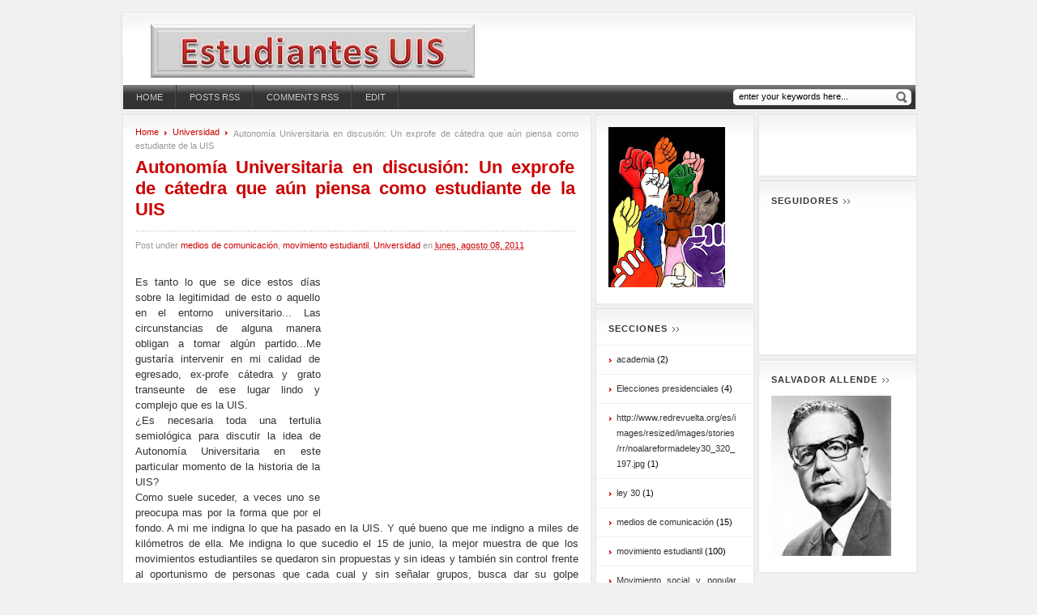

--- FILE ---
content_type: text/html; charset=UTF-8
request_url: https://estudiantesuis.blogspot.com/2011/08/autonomia-universitaria-en-discusion-un.html?showComment=1313067357926
body_size: 34094
content:
<!DOCTYPE html>
<html dir='ltr' xmlns='http://www.w3.org/1999/xhtml' xmlns:b='http://www.google.com/2005/gml/b' xmlns:data='http://www.google.com/2005/gml/data' xmlns:expr='http://www.google.com/2005/gml/expr'>
<head>
<link href='https://www.blogger.com/static/v1/widgets/2944754296-widget_css_bundle.css' rel='stylesheet' type='text/css'/>
<meta content='text/html; charset=UTF-8' http-equiv='Content-Type'/>
<meta content='blogger' name='generator'/>
<link href='https://estudiantesuis.blogspot.com/favicon.ico' rel='icon' type='image/x-icon'/>
<link href='http://estudiantesuis.blogspot.com/2011/08/autonomia-universitaria-en-discusion-un.html' rel='canonical'/>
<link rel="alternate" type="application/atom+xml" title="Estudiantes Uis - Atom" href="https://estudiantesuis.blogspot.com/feeds/posts/default" />
<link rel="alternate" type="application/rss+xml" title="Estudiantes Uis - RSS" href="https://estudiantesuis.blogspot.com/feeds/posts/default?alt=rss" />
<link rel="service.post" type="application/atom+xml" title="Estudiantes Uis - Atom" href="https://www.blogger.com/feeds/1859054184459908314/posts/default" />

<link rel="alternate" type="application/atom+xml" title="Estudiantes Uis - Atom" href="https://estudiantesuis.blogspot.com/feeds/8090716027164349555/comments/default" />
<!--Can't find substitution for tag [blog.ieCssRetrofitLinks]-->
<link href='http://www.unionferretera.es/img/p/220-811-large.jpg' rel='image_src'/>
<meta content='http://estudiantesuis.blogspot.com/2011/08/autonomia-universitaria-en-discusion-un.html' property='og:url'/>
<meta content='Autonomía Universitaria en discusión: Un exprofe de cátedra que aún piensa como estudiante de la UIS' property='og:title'/>
<meta content=' Es tanto lo que se dice estos días sobre la legitimidad de esto o aquello en el entorno universitario... Las circunstancias de alguna mane...' property='og:description'/>
<meta content='https://lh3.googleusercontent.com/blogger_img_proxy/AEn0k_vPk2GFsb371uGwS0V57dRTS605o73oacVrs_2Zrp2jYloaMFtrmKb09VxMUZ1HYRQbWZTm24OY-AEFzJ48Hvq-e1N8UkgRFpkCTkGpiS6xYX2pyvKek2Q=w1200-h630-p-k-no-nu' property='og:image'/>
<title>Estudiantes Uis: Autonomía Universitaria en discusión: Un exprofe de cátedra que aún piensa como estudiante de la UIS</title>
<style id='page-skin-1' type='text/css'><!--
/*
-----------------------------------------------
Blogger Template Style
Name:     WPBoxedTech
Designer: technologytricks
URL:      http://www.technologytricks.com
Bloggerized by : Free Blogger Template
URL:      http://www.freebloggertemplate.info
----------------------------------------------- */
/* Variable definitions
====================
<Variable name="bgcolor" description="Page Background Color"
type="color" default="#fff">
<Variable name="textcolor" description="Text Color"
type="color" default="#333">
<Variable name="linkcolor" description="Link Color"
type="color" default="#58a">
<Variable name="pagetitlecolor" description="Blog Title Color"
type="color" default="#666">
<Variable name="descriptioncolor" description="Blog Description Color"
type="color" default="#999">
<Variable name="titlecolor" description="Post Title Color"
type="color" default="#c60">
<Variable name="bordercolor" description="Border Color"
type="color" default="#ccc">
<Variable name="sidebarcolor" description="Sidebar Title Color"
type="color" default="#999">
<Variable name="sidebartextcolor" description="Sidebar Text Color"
type="color" default="#666">
<Variable name="visitedlinkcolor" description="Visited Link Color"
type="color" default="#999">
<Variable name="bodyfont" description="Text Font"
type="font" default="normal normal 100% Georgia, Serif">
<Variable name="headerfont" description="Sidebar Title Font"
type="font"
default="normal normal 78% 'Trebuchet MS',Trebuchet,Arial,Verdana,Sans-serif">
<Variable name="pagetitlefont" description="Blog Title Font"
type="font"
default="normal normal 200% Georgia, Serif">
<Variable name="descriptionfont" description="Blog Description Font"
type="font"
default="normal normal 78% 'Trebuchet MS', Trebuchet, Arial, Verdana, Sans-serif">
<Variable name="postfooterfont" description="Post Footer Font"
type="font"
default="normal normal 78% 'Trebuchet MS', Trebuchet, Arial, Verdana, Sans-serif">
<Variable name="startSide" description="Side where text starts in blog language"
type="automatic" default="left">
<Variable name="endSide" description="Side where text ends in blog language"
type="automatic" default="right">
*/
#navbar-iframe  {
height : 0;
visibility : hidden;
display : none;
}
body {
font-family: Arial, Helvetica, sans-serif;
font-size:12px;
background-color:#f1f1f1;
color: #000;
font:x-small Georgia Serif;
font-size/* */:/**/small;
font-size: /**/small;
text-align: justify;
}
a:link {
color: #cc0000;
text-decoration: none;
}
a:visited {
color: #cc0000;
text-decoration: none;
}
a:hover {
text-decoration:underline;
}
a img {
border-width:0;
}
/* common box */
.box {
background: url(https://blogger.googleusercontent.com/img/b/R29vZ2xl/AVvXsEh6Ok2Li8zTjqgcvIDgaOzNQGnhlDX71Ph6oVUvRaXiDTFmZvnVQBoo4KJddTipTnCS1p1uQtjtB8w3bqMp7L6Ep2bQZVvVHrIIVPP_cM29spZaD-61NYDUhbW0OJVjoqX_LUvj9i_nXBZD/s1600/box-cr.gif) repeat-y right;
display: block;
}
.box1 {
background: url(https://blogger.googleusercontent.com/img/b/R29vZ2xl/AVvXsEhljLjrHBeOjVGtOdZ4DDTEjrVP33ylB452smg7rZ3lFdSkNOMIYq1DgSQWAGf_lB4tfoB0eBrdap4g03AcTDes_fzAn4YMZGCW4kWHsz3XqeQNN86fOoBZ1SpQhtOKEKSc1ATRImQGrSKx/s1600/box-cl.gif) repeat-y left;
display: block;
}
.box .box_outer {
background: url(https://blogger.googleusercontent.com/img/b/R29vZ2xl/AVvXsEiShcsNfSU0GpBkDn-6NM-YCVmVgtDyAVb_ciEtZmeBxEUESv103iZBSgISLaYZP-e1wQJgk0tV5Wuv0lzZRsU-ztXhDYPKfrdU9MRlzXUyzRCkrBb7Cp8oKsceFiN8D6PMw27Wqc88bmp9/s1600/box-br.gif) no-repeat bottom right;
display: block;
}
.box .box_outer .box_inner {
background: url(https://blogger.googleusercontent.com/img/b/R29vZ2xl/AVvXsEgPZtSLpAL57djCIqTu0y7GzXeamxiSc00E7pldLySvbrlPgIisHzz4uCaYl53BM0fMlhio8-Iv80B6hzbgITc4aCETvZo97wWhaK9aWoOuLhogj8Bp4iPHWmm6ac8DRFj0SJNbTwk0W-01/s1600/box-bl.gif) no-repeat bottom left;
display: block;
}
.box .box_outer .box_inner .box_bottom_right {
background: url(https://blogger.googleusercontent.com/img/b/R29vZ2xl/AVvXsEgj2x6qJad-AX7jjLKTpS40g2XbPOu3Dtj08FqBP5S_9ipzbF7Su69vSRuYxMM-sz8yrndDv35IVMpU5EqgZuzLuPJfO34-QNYPge_4x-znxjHbdrFVnljjyUCXibGRNThDj-ZCCaIP_dQu/s1600/box-tr.gif) no-repeat top right;
display: block;
}
.box .box_outer .box_inner .box_bottom_right .box_bottom_left {
background: url(https://blogger.googleusercontent.com/img/b/R29vZ2xl/AVvXsEiV1VB0lMHTAgRmyNVO-5H740AujNgp5rg6M460ibksdgovR1ShNQYkz5NhG9aPZqzJxNLG14LOxAdUt75G6zRATBKlr8bHyW1heckrleCKGfLmMnIzxniRQUByrebzRo-pNdBkukk8-1sz/s1600/box-tl.gif) no-repeat top left;
display: block;
overflow: hidden;
padding-bottom: 4px;
}
/* end common box */
/* Header
-----------------------------------------------
*/
#header-wrapper {
float: left;
width: 985px;
display: inline;
background: url(https://blogger.googleusercontent.com/img/b/R29vZ2xl/AVvXsEhljLjrHBeOjVGtOdZ4DDTEjrVP33ylB452smg7rZ3lFdSkNOMIYq1DgSQWAGf_lB4tfoB0eBrdap4g03AcTDes_fzAn4YMZGCW4kWHsz3XqeQNN86fOoBZ1SpQhtOKEKSc1ATRImQGrSKx/s1600/box-cl.gif) #FFF repeat-y left;
overflow:hidden;
}
#header-inner {
background-position: center;
margin-left: auto;
margin-right: auto;
}
#header_top {
float: left;
width: 948px;
height: 60px;
display: inline;
margin: 0px 3px 0px 3px;
background: url(https://blogger.googleusercontent.com/img/b/R29vZ2xl/AVvXsEhvKGn069jWQBl4dRoSU-aEaXTHoccKqMlEx5KHqrltVPGLfDhZiE1gD1_MW5iJ_OeBXZ0yh9a24puRusSU6dho8LXe_GfuogswkAK5E8GfncN3v-ae-ukO2odXolGfXLHNEW5FGkf5bDyI/s1600/box-bg.gif) repeat-x top left !important;
overflow:hidden;
padding:15px;
}
#header {
float: left;
width: 400px;
height: 60px;
display: inline;
margin: 0px 0px 0px 10px;
}
#header h1 {
margin:0px 5px 0 0;
font-size:30px;
font-weight:bold;
letter-spacing:0px;
padding:0px 0 0 0px;
font-family:Georgia, "Times New Roman", Times, serif;
}
#header a {
color:#000000;
text-decoration:none;
}
#header a:hover {
color:#000000;
}
#header .description {
margin:0 5px 5px;
padding:0 20px 15px;
text-transform:uppercase;
letter-spacing:0em;
line-height: 1.4em;
font: normal bold 94% Trebuchet, Trebuchet MS, Arial, sans-serif;
color: #666666;
}
#header img {
margin-left: auto;
margin-right: auto;
}
.ads468x60 {
float: right;
width: 468px;
height: 60px;
margin: 0;
}
.ads468x60, .ads468x60 ul, .ads468x60 li, .ads468x60 .widget {
margin:0;
padding:0;
}
#header-wrapper #menu {
float: left;
width: 978px;
display: inline;
height: 30px;
background: url(https://blogger.googleusercontent.com/img/b/R29vZ2xl/AVvXsEgFAeqvFVqyjRCdxlJJMUJdiPhyphenhyphenFa1VDbat3FCcRfWHXZKYimmPj5xw2WWXLlPyPPaNDi-quAlJNzL-uKEN6U7qPhvg_V7H6kAU_vPaM5LAphx188PGwUoI4aQSaisAzKBljsiXOAbnmFVt/s1600/grad-2.gif) repeat-x top #333333;
margin: 0px 0px 1px 4px;
}
#header-wrapper #search {
float: right;
width: 220px;
height: 20px;
display: inline;
margin: 5px 5px;
background:url(https://blogger.googleusercontent.com/img/b/R29vZ2xl/AVvXsEg_vtz_Hdy1vcs7je0d_6ZSXxJuNuobwlrtO_ibRzwoHGEjJPprmfr01JV9WvA_1RA9lz8VdKKrclWZucDpLOVhZIc5GYXPkll_V6HtPwI5SdfPv3m0Ox7Q3ICFJzIe_BdDtyrtHW0wgK7_/s1600/search-bg.png);
}
#search .search_text_box {
width: 190px;
float: left;
display: inline;
background: none;
border: none;
font-size:11px;
margin: 2px 0px 0px 5px;
}
#search .search_submit {
width: 20px;
float: left;
display: inline;
margin: 0px 0px 0px 2px;
background: none;
border: none;
cursor:pointer;
}
#mainmenu a {
text-decoration:none;
display:block;
}
#mainmenu a {
margin:0;
float:left;
background: none;
padding: 9px 15px;
text-transform:uppercase;
color: #CCCCCC;
font-size: 11px;
}
#mainmenu li a:hover,
#mainmenu li a:focus,
#mainmenu a.mainMenuParentBtnFocused{
/*background-color: #1e1e1e;*/
background: url(https://blogger.googleusercontent.com/img/b/R29vZ2xl/AVvXsEgR58gn8t6pCIeVWDEgtheJDtSyLq_jFWLXP9MluOtMjZOsP-jWwgfpT4z502FrP-W4U9ECtFjEvyawLhzuEB5SENY7VWHyP_8xgiw0XtPSxofe86lzargRQDxZVWU4RmQ-23awI07S9jLY/s1600/mainnav-hover.gif) repeat-x left top #666666;
color:#fff;
}
#mainmenu , #mainmenu ul {
padding: 0;
margin: 0;
list-style: none;
line-height: 1em;
}
#mainmenu ul {
/*border around submenu goes here*/
background: none;
left:0;
}
#mainmenu li {
/*great place to use a background image as a divider*/
background-image:url(https://blogger.googleusercontent.com/img/b/R29vZ2xl/AVvXsEh8PsM-mV0uxfTDaKcOnm1doYT0ayR1wyWAEgIZ7XvTU49vdpsOuo64bl1O0OTcvWFnbscsFyx_biCA7oeYMhqojRHkyulQt1rdyHAY-lK6d_HWeYG5W3odacBsaoiJ4y_pOu29WuWkTmPv/s1600/mainnav-sep.gif);
background-repeat:no-repeat;
background-position: 100% 0px;
cursor: pointer;
float: left;
margin: 0 0px 0 0px;
padding: 0 2px 0 1px;
height: 30px;
display: inline;
}
#mainmenu {
overflow: hidden;
font-size: 12px;
float: left;
width: 738px;
display: inline;
height: 30px;
}
/* Outer-Wrapper
----------------------------------------------- */
#outer-wrapper {
width: 985px;
margin-right: auto;
margin-left: auto;
margin-top: 15px;
font: normal normal 100% Arial, sans-serif;
}
#mainarea-wrapper {
width:585px;
float: left;
}
#main-wrapper {
width: 585px;
word-wrap: break-word; /* fix for long text breaking sidebar float in IE */
}
#feature-wrapper {
margin:0 0 0 0;
padding:0 0 0 0;
overflow:hidden;
}
#sidebar-wrapper {
width: 399px;
float: right;
word-wrap: break-word; /* fix for long text breaking sidebar float in IE */
overflow: hidden;      /* fix for long non-text content breaking IE sidebar float */
}
#sidebarleft {
width: 198px;
float: left;
word-wrap: break-word; /* fix for long text breaking sidebar float in IE */
overflow: hidden;      /* fix for long non-text content breaking IE sidebar float */
}
#sidebarright {
width: 198px;
float: right;
word-wrap: break-word; /* fix for long text breaking sidebar float in IE */
overflow: hidden;      /* fix for long non-text content breaking IE sidebar float */
}
/* Headings
----------------------------------------------- */
h2 {
float: left;
padding: 0 14px 0 0px;
margin: 0px 0px 10px 0px;
text-transform: uppercase;
color: #333333;
font-size: 11px;
background: url(https://blogger.googleusercontent.com/img/b/R29vZ2xl/AVvXsEgzbOTxmdVaz-nv7c5yiglXrq8bacXh9xVmfta5c5qcQPm4tlTSHTJ1NsfJYP7d7d8uROsC8aGG6X4TEGqEA60kdrHH2Qh_l1Oq5MwaQfPQoRsLPlTRH36ZcjhcORk1Yi0Ty4eitaKsnzPT/s1600/arrow2.gif) no-repeat right center;
letter-spacing: 1px;
}
h5 {
float: left;
padding: 0 14px 0 0px;
margin: 0px 0px 10px 0px;
text-transform: uppercase;
color: #333333;
font-size: 11px;
background: url(https://blogger.googleusercontent.com/img/b/R29vZ2xl/AVvXsEgzbOTxmdVaz-nv7c5yiglXrq8bacXh9xVmfta5c5qcQPm4tlTSHTJ1NsfJYP7d7d8uROsC8aGG6X4TEGqEA60kdrHH2Qh_l1Oq5MwaQfPQoRsLPlTRH36ZcjhcORk1Yi0Ty4eitaKsnzPT/s1600/arrow2.gif) no-repeat right center;
letter-spacing: 1px;
}
/* Posts
-----------------------------------------------
*/
h2.date-header {
margin:0;
display:none;
}
.post {
margin:0 0 15px;
padding-bottom:15px;
background: url(https://blogger.googleusercontent.com/img/b/R29vZ2xl/AVvXsEhlfQm1q1gqKdvcWAI1_Qc-WtWnV33bpf9-bypWRb9ZEXY8uvJG54sQ2JCCVVbBS9zUM0YjSN6li6o3ifMycDJsX0nWSXeV8sIiT6TEnfa_HZ6HL3bRhFzbJfpLMS0_Tu28AVx-Qtgylwbl/s1600/dot.gif) repeat-x bottom;
}
.post h3 {
margin: 0px 0 0 0;
padding: 0px 0 0 0;
font-size: 15px;
}
.post h3 a, .post h3 a:visited, .post h3 strong,.postinfo a {
color: #cc0000;
text-decoration: none;
}
.post h3 strong, .post h3 a:hover,.postinfo a:hover {
text-decoration: underline;
}
.post-body {
margin:0 0 .75em;
line-height:1.6em;
}
.post-body blockquote {
line-height:1.3em;
}
.post-footer {
margin: 10px 0;
padding: 0px;
font-size: 11px;
display: inline;
color: #999;
}
.comment-link {
margin-left:.6em;
}
.post img {
padding:4px;
}
.post blockquote {
margin:1em 20px;
}
.post blockquote p {
margin:.75em 0;
}
.postinfo {
margin: 0;
padding: 0px;
font-size: 11px;
color: #999;
}
span.rmlink a {
float: right;
text-align: center;
color: #FFFFFF;
background: url(https://blogger.googleusercontent.com/img/b/R29vZ2xl/AVvXsEi2zZv9GK8dNSqrMDc1ih5Lu9ze5TOLVnmQUTybYR6CW2GgKCFlMmy54Hw2fF3CkpIlgyjKuUBpjy-l6Sa6mXi4PcF3ov8S0nuZ_rlGa6799YWh4H6QQvpryFt5S01HMyYNYmTsqN2hvQ7l/s1600/readon-bg.gif) no-repeat center left #cc0000;
width: 90px;
height: 20px;
line-height: 20px;
display: inline;
text-transform: uppercase;
font-size: 10px;
text-decoration: none;
margin-top:10px;
}
.breadcrumbs {
display: inline;
font-size: 11px;
color: #999;
}
.breadcrumbs img {
float: left;
display: inline;
padding: 5px 7px 0px 0px;
}
.breadcrumbs a {
float: left;
display: inline;
padding: 0px 7px 0px 0px;
}
/* bookmark */
.post_social_bookmark {
display: block;
font-size: 12px;
margin: 0px;
padding: 0px 0px;
text-align: justify;
color: #666666;
}
.post_social_bookmark img {
float: left;
width: 35px;
height: 35px;
border: 0;
}
.post_social_bookmark a {
float: left;
margin: 2px;
padding: 1px;
}
.post_social_bookmark a:hover {
background-color:#f1f1f1;
}
/* Comments
----------------------------------------------- */
#comments h4 {
padding: 0 14px 0 0;
margin: 0px 0px 5px 0px;
text-transform: uppercase;
color: #333333;
font-size: 11px;
letter-spacing: 1px;
}
.separator {
width:545px;
float: left;
height: 3px;
margin: 5px 0px;
padding: 0px 0px;
display: inline;
background: url(https://blogger.googleusercontent.com/img/b/R29vZ2xl/AVvXsEhlfQm1q1gqKdvcWAI1_Qc-WtWnV33bpf9-bypWRb9ZEXY8uvJG54sQ2JCCVVbBS9zUM0YjSN6li6o3ifMycDJsX0nWSXeV8sIiT6TEnfa_HZ6HL3bRhFzbJfpLMS0_Tu28AVx-Qtgylwbl/s1600/dot.gif) repeat-x bottom;
}
.separatorcomment {
width:100%;
margin: 0 0 10px;
padding: 0px 0px 10px;
background: url(https://blogger.googleusercontent.com/img/b/R29vZ2xl/AVvXsEhlfQm1q1gqKdvcWAI1_Qc-WtWnV33bpf9-bypWRb9ZEXY8uvJG54sQ2JCCVVbBS9zUM0YjSN6li6o3ifMycDJsX0nWSXeV8sIiT6TEnfa_HZ6HL3bRhFzbJfpLMS0_Tu28AVx-Qtgylwbl/s1600/dot.gif) repeat-x bottom;
}
#commentsbox {
width:545;
background:#fff url(https://blogger.googleusercontent.com/img/b/R29vZ2xl/AVvXsEhvKGn069jWQBl4dRoSU-aEaXTHoccKqMlEx5KHqrltVPGLfDhZiE1gD1_MW5iJ_OeBXZ0yh9a24puRusSU6dho8LXe_GfuogswkAK5E8GfncN3v-ae-ukO2odXolGfXLHNEW5FGkf5bDyI/s1600/box-bg.gif) repeat-x top;
padding:15px;
border:2px solid #eaeaea;
margin:-11px 0 -8px;
}
#comments-block {
margin:1em 0 1.5em;
line-height:1.6em;
background: url(https://blogger.googleusercontent.com/img/b/R29vZ2xl/AVvXsEhlfQm1q1gqKdvcWAI1_Qc-WtWnV33bpf9-bypWRb9ZEXY8uvJG54sQ2JCCVVbBS9zUM0YjSN6li6o3ifMycDJsX0nWSXeV8sIiT6TEnfa_HZ6HL3bRhFzbJfpLMS0_Tu28AVx-Qtgylwbl/s1600/dot.gif) repeat-x bottom;
}
#comments-block .comment-author {
margin:.5em 0;
}
#comments-block .comment-body {
margin:.25em 0 0;
}
#comments-block .comment-footer {
margin:-.25em 0 2em;
line-height: 1.4em;
text-transform:uppercase;
letter-spacing:.1em;
}
#comments-block .comment-body p {
margin:0 0 .75em;
}
.deleted-comment {
font-style:italic;
color:gray;
}
#blog-pager-newer-link {
float: left;
}
#blog-pager-older-link {
float: right;
}
#blog-pager {
text-align: center;
}
.feed-links {
clear: both;
line-height: 2.5em;
}
#comment-form {
width:545;
background:#fff url(https://blogger.googleusercontent.com/img/b/R29vZ2xl/AVvXsEhvKGn069jWQBl4dRoSU-aEaXTHoccKqMlEx5KHqrltVPGLfDhZiE1gD1_MW5iJ_OeBXZ0yh9a24puRusSU6dho8LXe_GfuogswkAK5E8GfncN3v-ae-ukO2odXolGfXLHNEW5FGkf5bDyI/s1600/box-bg.gif) repeat-x top;
padding:15px;
border:2px solid #eaeaea;
margin-bottom:3px;
}
/* Sidebar Content
----------------------------------------------- */
.sidebar {
color: #000000;
line-height: 1.5em;
}
.sidebar ul {
width:198px;
list-style: none;
margin: 0px -15px -15px -15px;
padding: 0;
font-size: 11px;
border-top: 1px solid #F1F1F1;
}
.sidebar li {
margin: 0px;
padding: 8px 25px;
border-bottom: 1px solid #F1F1F1;
background: url(https://blogger.googleusercontent.com/img/b/R29vZ2xl/AVvXsEiGon7PNrEQV7fe6FmGLSYgS5coWKwPDXNF9eH39yf1GTYVLW5grZzRqSZBYtcmMWa-HX_EGE5lxIGRi9_8AEhuF4C-WaQoqCx7Qcax2bYnmEyD1yhN11mmDoqosbszSZ7cmNmEnMdBMpRm/s1600/arrow.gif) no-repeat 16px 16px;
}
.sidebar li:hover, .sidebar li:active, .sidebar li:focus {
margin: 0px;
padding: 8px 25px;
border-bottom: 1px solid #F1F1F1;
background: url(https://blogger.googleusercontent.com/img/b/R29vZ2xl/AVvXsEiGon7PNrEQV7fe6FmGLSYgS5coWKwPDXNF9eH39yf1GTYVLW5grZzRqSZBYtcmMWa-HX_EGE5lxIGRi9_8AEhuF4C-WaQoqCx7Qcax2bYnmEyD1yhN11mmDoqosbszSZ7cmNmEnMdBMpRm/s1600/arrow.gif) no-repeat 16px 16px #F7F7F7;
}
.sidebar li a {
text-decoration: none;
color: #333333;
}
.sidebar li a:hover, .sidebar li a:active, .sidebar li a:focus {
color: #cc0000;
text-decoration: none;
}
.sidebar .widget {
background:#fff url(https://blogger.googleusercontent.com/img/b/R29vZ2xl/AVvXsEhvKGn069jWQBl4dRoSU-aEaXTHoccKqMlEx5KHqrltVPGLfDhZiE1gD1_MW5iJ_OeBXZ0yh9a24puRusSU6dho8LXe_GfuogswkAK5E8GfncN3v-ae-ukO2odXolGfXLHNEW5FGkf5bDyI/s1600/box-bg.gif) repeat-x top;
padding:15px;
border:2px solid #eaeaea;
margin-bottom:3px;
overflow:hidden;
}
.sidebar .widget-content {
width:100%;
float: left;
}
.main .Blog {
border-bottom-width: 0;
}
/* Profile
----------------------------------------------- */
.profile-img {
float: left;
margin-top: 0;
margin-right: 5px;
margin-bottom: 5px;
margin-left: 0;
padding: 4px;
border: 1px solid #999999;
}
.profile-data {
margin:0;
text-transform:uppercase;
letter-spacing:.1em;
font: normal normal 78% 'Trebuchet MS', Trebuchet, Arial, Verdana, Sans-serif;
color: #000000;
font-weight: bold;
line-height: 1.6em;
}
.profile-datablock {
margin:.5em 0 .5em;
}
.profile-textblock {
margin: 0.5em 0;
line-height: 1.6em;
}
.profile-link {
}
/* footer box */
.mbl_fo_hidden, .mbl_join_img, .mbl_join {
display:none;
}
#footer_box {
float: left;
width: 985px;
display: inline;
font-size: 12px;
background: #FFF;
}
#footer_box .box_content {
float: left;
width: 958px;
display: inline;
min-height: 150px;
background: url(https://blogger.googleusercontent.com/img/b/R29vZ2xl/AVvXsEiGnQKKLoXWfPg4bxhyphenhyphenrj5rXMHqRadesMVxYHYlhkmbhu3gB49-w8FdQKUgveKBNPJUvqaAb77P7vLUaK_Sg47NE7iRCQaACMl9n-ilbiwi1HEF9Uc4nPEjBp7dRntuZyFaeOjcbJ5VMI06/s1600/nav_bar.jpg) repeat-x top left !important;
margin: 5px 0px 5px 4px;
padding: 10px 10px 0px 10px;
}
#footer_box h2 {
float: left;
padding: 0 14px 0 0;
margin: 0px 0px 10px 0px;
text-transform: uppercase;
color: #CCCCCC;
font-size: 11px;
background: url(https://blogger.googleusercontent.com/img/b/R29vZ2xl/AVvXsEjWAF0bvGI7n5kaT3vC7GcihlJflKFgh9kNxWDDSKuXnvMvhP4Ce1ES7qFMxccgw69JR5VdQDOpZvO0waUsvORlhyphenhyphenSpwcqXBFOBJwqErwfHn6B0o5vW8zcNDKEeDf6oVnxgivTzVtpfU3Om/s1600/arrow3.gif) no-repeat right center;
letter-spacing: 1px;
}
#footer_box .footer_box {
float: left;
width: 309px;
display: inline;
padding: 0px;
margin: 0px 10px 0px 0px;
}
.footer_box .widget-content {
float: left;
width: 100%;
display: inline;
overflow: hidden;
}
.footer_box .widget-content ul {
margin: 0px;
padding: 5px 0px 5px 0px;
float: left;
display: inline;
list-style: none;
}
.footer_box .widget-content ul li {
margin: 0px;
padding: 0px;
float: left;
display: inline;
list-style: none;
}
.footer_box .widget-content ul li img {
width: 60px;
height: 60px;
float: left;
display: inline;
border: 1px solid #ccc;
padding: 3px;
margin: 3px;
background-color: #f1f1f1;
}
/* subscribe */
#footer_box .subscribe {
float: left;
width: 309px;
display: inline;
}
.subscribe .subscribe_content {
float: left;
width: 309px;
overflow: hidden;
display: inline;
padding: 15px 0px 0px 0px;
}
.subscribe_content .subscribe_item {
float: left;
width: 309px;
overflow: hidden;
display: inline;
padding: 0px 0px 15px 0px;
}
.subscribe_item .subscribe_img {
float: left;
display: inline;
width: 40px;
}
.subscribe_item .subscribe_desc {
float: right;
display: inline;
width: 269px;
}
.subscribe_desc a {
float: left;
display: inline;
width: 269px;
font-weight: bold;
color: #cc0000;
text-decoration: none;
}
.subscribe_desc a:hover, .subscribe_desc a:active, .subscribe_desc a:focus {
text-decoration: underline;
}
.subscribe h4 {
float: left;
padding: 0 14px 0 0;
margin: 0px 0px 10px 0px;
text-transform: uppercase;
color: #333333;
font-size: 11px;
letter-spacing: 1px;
}
.subscribe_content .network_list {
float: left;
width: 309px;
overflow: hidden;
display: inline;
padding: 0px 0px 0px 0px;
}
.network_list ul {
margin: 0px;
padding: 0px 0px 0px 10px;
float: left;
display: inline;
list-style: none;
width: 300px;
}
.network_list ul li {
margin: 0px;
padding: 0px;
float: left;
display: inline;
list-style: none;
width: 150px;
height: 20px;
}
.network_list ul li a {
float: left;
display: inline;
color: #cc0000;
text-decoration: none;
padding-left: 20px;
}
.network_list ul li a:hover, .network_list ul li a:active, .network_list ul li a:focus {
text-decoration: underline;
}
.network_list .first {
background: url(https://blogger.googleusercontent.com/img/b/R29vZ2xl/AVvXsEjp6z2_LchgT9UB0IPr2WmJ9RGMVUoopEaZmf0PbA1E-y4XrIWSbPnQUEOPp_SnV-YG_-S26gxKkJHi5XTw63u2am4epa45eqraURL-qa0dg5ZjNxrzYVjKuoD8NHotxdxuYP2F009wRhmY/s1600/digg.gif) no-repeat 0px 0px;
}
.network_list .second {
background: url(https://blogger.googleusercontent.com/img/b/R29vZ2xl/AVvXsEhieIN6NM84fZeg8vmO7pipTKDfHjPzmfRnST0kwDLBJOHm5dDyJQ_68ADbIjnGgi4qsBZ-dVha7Oyd7KQrN3Mgl569lQ0WyR0bwT8j5jBe8REawGpnlfAewgl2PL1jSbjLF7XBUk6Oe2XF/s1600/friend-twitter.png) no-repeat 0px 0px;
}
.network_list .third {
background: url(https://blogger.googleusercontent.com/img/b/R29vZ2xl/AVvXsEjdvN4Xf9WFlw4-OzpI2VTK1X5l_F5kr0Ayg8m2tg-z7kq-hL-FU-jfqZTqoC3bZDpW7_nmbeZFdD0m_yIS-meQxucehsb8ARbKMxyJ6OiE8Gk0sYlDMEADbldiYEqJ5n7okcWnhPp_VerG/s1600/friend-facebook.jpg) no-repeat 0px 0px;
}
.network_list .fourth {
background: url(https://blogger.googleusercontent.com/img/b/R29vZ2xl/AVvXsEh7zoj7iha0myl37xAYHUgEgT1eE6JbTZ-plpzG7ZC-sjg5kAX-xkEKxf0-W-q0I7O6NSCa8LGB56riENvi2wGAIeTa__bzv7uwyL7EsD-eL9JH8RgcwSvspFbglJwXggwRyM0swqkW2ikW/s1600/friend-linkedin.jpg) no-repeat 0px 0px;
}
.network_list .fifth {
background: url(https://blogger.googleusercontent.com/img/b/R29vZ2xl/AVvXsEgRZFuoGSHhDlm4oWUYmyen8Fu5vvOkCpIQTKUOizUzYVSollvXrpJKA25esc1S55Le8ncf7Ea5HORfF24SAPKj6jtZ1YvucBqKGqWVEIn_tOSfy7Qnp_I2lTIesl20qiV4XXvdr2eWxqnm/s1600/friend-stumble.jpg) no-repeat 0px 0px;
}
.network_list .sixth {
background: url(https://blogger.googleusercontent.com/img/b/R29vZ2xl/AVvXsEhXkaCQiHygyJmRptlUR7MCN7flfWIqXZHiKonP0wtJZYUbQDpaOsBGEgQg17N58aEXOcJ0VK-Wa5EqOQ9i9k_MwdPJXIQdaRMnNQ5XBa9yd3wOgIePgWgLAbuQ5Q329iER7dpDisnmGTuy/s1600/friend-youtube.jpg) no-repeat 0px 0px;
}
.network_list .seventh {
background: url(https://blogger.googleusercontent.com/img/b/R29vZ2xl/AVvXsEhE-Ugx7O7rS_0DpphtLI02b52Q9ZEPpmzSHdVTjpRqfD79vd2cpJ8GzHGhxbSt8vG0RcZv5lQ2inb7Sb-0K780xd2LM3lcs9ZFDduXKy4n2TZmF72ONoaOhZrM3tkV7X22YTDKL3-NCYoy/s1600/friend-myspace.jpg) no-repeat 0px 0px;
}
.network_list .eigth {
background: url(https://blogger.googleusercontent.com/img/b/R29vZ2xl/AVvXsEjxj3funr4m2WEItjSvEFFXS_TcIIwR9zydZmQDA89uCluvYcAS2wx5xq1Lg5F_YD2QXVo1UxcpDMhStFLE5vEwullp-_8I7W5x4qKwVKbDWEMARP41lMfVllx-YOdbByhS7HPGEaFdUHSt/s1600/friend-google.jpg) no-repeat 0px 0px;
}
/* footer */
#footer {
float: left;
width: 985px;
display: inline;
height: 25px;
padding: 5px 0px 0px 0px;
margin: 0px;
font-size: 11px;
text-align: center;
}
#footer a {
color: #cc0000;
text-decoration: none;
}
#footer a:hover, #footer a:active, #footer a:focus {
text-decoration: underline;
}
.box_content {
float: left;
width: 545px;
display: inline;
background: url(https://blogger.googleusercontent.com/img/b/R29vZ2xl/AVvXsEhvKGn069jWQBl4dRoSU-aEaXTHoccKqMlEx5KHqrltVPGLfDhZiE1gD1_MW5iJ_OeBXZ0yh9a24puRusSU6dho8LXe_GfuogswkAK5E8GfncN3v-ae-ukO2odXolGfXLHNEW5FGkf5bDyI/s1600/box-bg.gif) repeat-x top left !important;
margin: 3px 5px !important;
padding: 15px 15px;
}
/* featured */
.featured_item {
/*display: none;*/
}
#carousel_control {
float: right;
width: 92px;
height: 18px;
background-image:url(https://blogger.googleusercontent.com/img/b/R29vZ2xl/AVvXsEhB2o5D6RQvuMiBF32xVerO2mI1rAbjgnYl7mGPirIT0XJfzX4MdHcKClWlt_pYvCydYETijaJhMaKNMaumQ90lzFcDJ4zhaDvvKVYYyhueBhTbMFaYGGyIOJSoCumm53Ppov0zhSibAjr9/s1600/control-bg.gif);
display: inline;
}
#carousel_control .control_btn {
float: left;
width: 8px;
height: 7px;
margin: 0px 0px 0px 10px;
cursor: pointer;
display: inline;
}
#carousel_control #play_btn {
display: none;
}
#carousel_control #featured_number {
float: left;
margin: 2px 0px 0px 15px;
display: inline;
font-size: 11px;
font-weight: bold;
color: #fff;
}
#featured_posts {
float: left;
width: 545px;
height: 280px;
display: inline;
margin: 0px;
padding: 5px 0px 0px 0px;
overflow: hidden;
list-style: none;
}
#featured_posts li {
float: left;
width: 545px;
display: inline;
list-style: none;
margin: 0px;
padding: 0px;
}
#featured_posts li h4 {
float: left;
width: 545px;
height: 22px;
display: inline;
margin: 0px;
padding: 0px;
font-size: 18px;
overflow: hidden;
}
#featured_posts li h4 a {
color: #cc0000;
text-decoration: none;
}
#featured_posts li h4 a:hover, #featured_posts li h4 a:active, #featured_posts li h4 a:focus {
text-decoration: underline;
}
#featured_posts li .featured_image {
float: left;
width: 545px;
display: inline;
margin: 0px;
padding: 3px 0px;
}
#featured_posts li .featured_image img {
float: left;
width: 533px;
height: 173px;
display: inline;
padding: 5px;
background-color: #f1f1f1;
border: 1px solid #ccc;
}
#featured_posts li .featured_desc {
float: left;
width: 545px;
height: 36px;
display: inline;
margin: 0px;
padding: 5px 0px 0px 0px;
line-height: 1.5;
overflow: hidden;
}
#featured_posts li .featured_more {
float: right;
width: 545px;
margin: 0px;
padding: 0px;
display: inline;
}
#featured_posts li .featured_more a {
float: right;
text-align: center;
color: #FFFFFF;
background: url(hhttps://blogger.googleusercontent.com/img/b/R29vZ2xl/AVvXsEi2zZv9GK8dNSqrMDc1ih5Lu9ze5TOLVnmQUTybYR6CW2GgKCFlMmy54Hw2fF3CkpIlgyjKuUBpjy-l6Sa6mXi4PcF3ov8S0nuZ_rlGa6799YWh4H6QQvpryFt5S01HMyYNYmTsqN2hvQ7l/s1600/readon-bg.gif) no-repeat center left #cc0000;
width: 90px;
height: 20px;
line-height: 20px;
display: inline;
text-transform: uppercase;
font-size: 10px;
text-decoration: none;
}
.jcarousel-container {
position: relative;
}
.jcarousel-clip {
z-index: 2;
padding: 0;
margin: 0;
overflow: hidden;
position: relative;
}
.jcarousel-list {
z-index: 1;
overflow: hidden;
position: relative;
top: 0;
left: 0;
margin: 0;
padding: 0;
}
.jcarousel-list li,
.jcarousel-item {
float: left;
list-style: none;
/* We set the width/height explicitly. No width/height causes infinite loops. */
width: 75px;
height: 75px;
}
/**
* The buttons are added dynamically by jCarousel before
* the <ul> list (inside the <div> described above) and
* have the classnames "jcarousel-next" and "jcarousel-prev".
*/
.jcarousel-next {
z-index: 3;
display: none;
}
.jcarousel-prev {
z-index: 3;
display: none;
}
.jcarousel-skin-tango .jcarousel-container {
}
.jcarousel-skin-tango .jcarousel-container-horizontal {
float: left;
width: 545px;
height: 280px;
display: inline;
margin: 0px 0px;
padding: 0px;
}
.jcarousel-skin-tango .jcarousel-container-vertical {
width: 75px;
height: 245px;
padding: 40px 20px;
}
.jcarousel-skin-tango .jcarousel-clip-horizontal {
width: 545px;
height: 280px;
}
.jcarousel-skin-tango .jcarousel-clip-vertical {
width:  75px;
height: 245px;
}
.jcarousel-skin-tango .jcarousel-item {
width: 545px;
height: 280px;
}
.jcarousel-skin-tango .jcarousel-item-horizontal {
margin-right: 10px;
}
.jcarousel-skin-tango .jcarousel-item-vertical {
margin-bottom: 10px;
}
.jcarousel-skin-tango .jcarousel-item-placeholder {
background: #fff;
color: #000;
}
/**
*  Horizontal Buttons
*/
.jcarousel-skin-tango .jcarousel-next-horizontal {
position: absolute;
top: 43px;
right: 5px;
width: 0px;
height: 0px;
cursor: pointer;
background: transparent url(next-horizontal.png) no-repeat 0 0;
}
.jcarousel-skin-tango .jcarousel-next-horizontal:hover {
background-position: -32px 0;
}
.jcarousel-skin-tango .jcarousel-next-horizontal:active {
background-position: -64px 0;
}
.jcarousel-skin-tango .jcarousel-next-disabled-horizontal,
.jcarousel-skin-tango .jcarousel-next-disabled-horizontal:hover,
.jcarousel-skin-tango .jcarousel-next-disabled-horizontal:active {
cursor: default;
background-position: -96px 0;
}
.jcarousel-skin-tango .jcarousel-prev-horizontal {
position: absolute;
top: 43px;
left: 5px;
width: 0px;
height: 0px;
cursor: pointer;
background: transparent url(prev-horizontal.png) no-repeat 0 0;
}
.jcarousel-skin-tango .jcarousel-prev-horizontal:hover {
background-position: -32px 0;
}
.jcarousel-skin-tango .jcarousel-prev-horizontal:active {
background-position: -64px 0;
}
.jcarousel-skin-tango .jcarousel-prev-disabled-horizontal,
.jcarousel-skin-tango .jcarousel-prev-disabled-horizontal:hover,
.jcarousel-skin-tango .jcarousel-prev-disabled-horizontal:active {
cursor: default;
background-position: -96px 0;
}
/**
*  Vertical Buttons
*/
.jcarousel-skin-tango .jcarousel-next-vertical {
position: absolute;
bottom: 5px;
left: 43px;
width: 0px;
height: 0px;
cursor: pointer;
background: transparent url(next-vertical.png) no-repeat 0 0;
}
.jcarousel-skin-tango .jcarousel-next-vertical:hover {
background-position: 0 -32px;
}
.jcarousel-skin-tango .jcarousel-next-vertical:active {
background-position: 0 -64px;
}
.jcarousel-skin-tango .jcarousel-next-disabled-vertical,
.jcarousel-skin-tango .jcarousel-next-disabled-vertical:hover,
.jcarousel-skin-tango .jcarousel-next-disabled-vertical:active {
cursor: default;
background-position: 0 -96px;
}
.jcarousel-skin-tango .jcarousel-prev-vertical {
position: absolute;
top: 5px;
left: 43px;
width: 0px;
height: 0px;
cursor: pointer;
background: transparent url(prev-vertical.png) no-repeat 0 0;
}
.jcarousel-skin-tango .jcarousel-prev-vertical:hover {
background-position: 0 -32px;
}
.jcarousel-skin-tango .jcarousel-prev-vertical:active {
background-position: 0 -64px;
}
.jcarousel-skin-tango .jcarousel-prev-disabled-vertical,
.jcarousel-skin-tango .jcarousel-prev-disabled-vertical:hover,
.jcarousel-skin-tango .jcarousel-prev-disabled-vertical:active {
cursor: default;
background-position: 0 -96px;
}

--></style>
<!--[if IE]> <style> #carousel_control .control_btn { float: left; width: 8px; height: 7px; margin: 6px 0px 0px 10px; cursor: pointer; display: inline; } .sidebar ul { list-style: none; margin: 0px -15px -15px -15px; padding: 0; font-size: 11px; border-top: 1px solid #F1F1F1; } </style> <![endif]-->
<style>
.main .widget { 
	float: left;
	width: 581px;
	display: inline;
	background:none;
	margin: 0 2px;
	padding: 0 0;
  border:none;
 }
</style>
<link href='https://www.blogger.com/dyn-css/authorization.css?targetBlogID=1859054184459908314&amp;zx=83fbe555-5b2a-4879-aec7-83e30bfc6fc7' media='none' onload='if(media!=&#39;all&#39;)media=&#39;all&#39;' rel='stylesheet'/><noscript><link href='https://www.blogger.com/dyn-css/authorization.css?targetBlogID=1859054184459908314&amp;zx=83fbe555-5b2a-4879-aec7-83e30bfc6fc7' rel='stylesheet'/></noscript>
<meta name='google-adsense-platform-account' content='ca-host-pub-1556223355139109'/>
<meta name='google-adsense-platform-domain' content='blogspot.com'/>

</head>
<body>
<div class='navbar section' id='navbar'><div class='widget Navbar' data-version='1' id='Navbar1'><script type="text/javascript">
    function setAttributeOnload(object, attribute, val) {
      if(window.addEventListener) {
        window.addEventListener('load',
          function(){ object[attribute] = val; }, false);
      } else {
        window.attachEvent('onload', function(){ object[attribute] = val; });
      }
    }
  </script>
<div id="navbar-iframe-container"></div>
<script type="text/javascript" src="https://apis.google.com/js/platform.js"></script>
<script type="text/javascript">
      gapi.load("gapi.iframes:gapi.iframes.style.bubble", function() {
        if (gapi.iframes && gapi.iframes.getContext) {
          gapi.iframes.getContext().openChild({
              url: 'https://www.blogger.com/navbar/1859054184459908314?po\x3d8090716027164349555\x26origin\x3dhttps://estudiantesuis.blogspot.com',
              where: document.getElementById("navbar-iframe-container"),
              id: "navbar-iframe"
          });
        }
      });
    </script><script type="text/javascript">
(function() {
var script = document.createElement('script');
script.type = 'text/javascript';
script.src = '//pagead2.googlesyndication.com/pagead/js/google_top_exp.js';
var head = document.getElementsByTagName('head')[0];
if (head) {
head.appendChild(script);
}})();
</script>
</div></div>
<div id='outer-wrapper'><div id='wrap2'>
<!-- skip links for text browsers -->
<span id='skiplinks' style='display:none;'>
<a href='#main'>skip to main </a> |
      <a href='#sidebar'>skip to sidebar</a>
</span>
<div id='header-wrapper'>
<div class='box'><div class='box_outer'><div class='box_inner'><div class='box_bottom_right'><div class='box_bottom_left'>
<div id='header_top'>
<div id='header'>
<div class='header section' id='header'><div class='widget Header' data-version='1' id='Header1'>
<div id='header-inner'>
<a href='https://estudiantesuis.blogspot.com/' style='display: block'>
<img alt='Estudiantes Uis' height='66px; ' id='Header1_headerimg' src='https://blogger.googleusercontent.com/img/b/R29vZ2xl/AVvXsEg9nkaB9YdbYdZJo8u8sKLNi1lihTXC7gbTPOlsW49cDMRt46K7YP8eVDGgV0oEmMyGFJa2pmayB2QG6db8bqcofzB4tlI17i3080jD4kTq_vO3mfMPyRL8mZKhY0b21QE1OJlkcaa7hu2t/s400/Presentaci%C3%B3n1465656.jpg' style='display: block' width='400px; '/>
</a>
</div>
</div></div>
</div>
<div class='ads468x60'>
<div class='ads468x60 section' id='ads468x60'><div class='widget HTML' data-version='1' id='HTML8'>
<div class='widget-content'>
<script src="//h1.flashvortex.com/display.php?id=3_1281327601_40829_318_0_468_60_8_16" type="text/javascript"></script>
</div>
<div class='clear'></div>
</div></div>
</div>
</div>
<div id='menu'>
<div id='mainmenu'>
<ul>
<li class='first current_page_item'><a href='https://estudiantesuis.blogspot.com/' title='Home'>Home</a></li>
<li><a href='https://estudiantesuis.blogspot.com/feeds/posts/default' title='Posts RSS'>Posts RSS</a></li>
<li><a href='https://estudiantesuis.blogspot.com/feeds/comments/default' title='Comments RSS'>Comments RSS</a></li>
<li><a href='#' title='Edit this link'>Edit</a></li>
</ul>
</div>
<div id='search'>
<form action='/search/' method='get'>
<input class='search_text_box' name='q' onblur='if (this.value == "") {this.value = "enter your keywords here...";}' onfocus='if (this.value == "enter your keywords here...") {this.value = ""}' type='text' value='enter your keywords here...'/>
<input class='search_submit' id='search_submit' name='search_submit' type='submit' value=''/>
</form>
</div>
</div>
</div></div></div></div></div>
</div>
<div id='content-wrapper'>
<div id='crosscol-wrapper' style='text-align:center'>
<div class='crosscol section' id='crosscol'><div class='widget HTML' data-version='1' id='HTML7'>
<div class='widget-content'>
<script src="//h1.flashvortex.com/display.php?id=2_1319053195_23092_265_0_898_46_8_1_23" type="text/javascript"></script>
</div>
<div class='clear'></div>
</div></div>
</div>
<div id='mainarea-wrapper'>
<div id='feature-wrapper'>
<div class='crosscol no-items section' id='crosscol1'></div>
</div>
<div id='main-wrapper'>
<div class='main section' id='main'><div class='widget Blog' data-version='1' id='Blog1'>
<div class='blog-posts hfeed'>
<!--Can't find substitution for tag [defaultAdStart]-->
<h2 class='date-header'>lunes, 8 de agosto de 2011</h2>
<div class='post hentry uncustomized-post-template'>
<a name='8090716027164349555'></a>
<p class='breadcrumbs'>
<span class='post-labels'>
<a href='https://estudiantesuis.blogspot.com/' rel='tag'>Home</a>
<img height="5" src="//2.bp.blogspot.com/_lxBSX0YJV58/SwQkgcRCBtI/AAAAAAAAAis/WDRIlvV3Sh8/s1600/arrow.gif" width="3">
<a href='https://estudiantesuis.blogspot.com/search/label/Universidad' rel='tag'>
Universidad</a>
<img height="5" src="//2.bp.blogspot.com/_lxBSX0YJV58/SwQkgcRCBtI/AAAAAAAAAis/WDRIlvV3Sh8/s1600/arrow.gif" width="3">
Autonomía Universitaria en discusión: Un exprofe de cátedra que aún piensa como estudiante de la UIS
</span>
</p>
<h3 class='post-title entry-title'>
<a href='https://estudiantesuis.blogspot.com/2011/08/autonomia-universitaria-en-discusion-un.html'>Autonomía Universitaria en discusión: Un exprofe de cátedra que aún piensa como estudiante de la UIS</a>
</h3>
<div class='post-header-line-1' style='margin:10px 0;'>
<div class='postinfo'>
<span class='post-labels'>

          Post under
          
<a href='https://estudiantesuis.blogspot.com/search/label/medios%20de%20comunicaci%C3%B3n' rel='tag'>medios de comunicación</a>,
<a href='https://estudiantesuis.blogspot.com/search/label/movimiento%20estudiantil' rel='tag'>movimiento estudiantil</a>,
<a href='https://estudiantesuis.blogspot.com/search/label/Universidad' rel='tag'>Universidad</a>
</span>
<span class='post-timestamp'>
en
<a class='timestamp-link' href='https://estudiantesuis.blogspot.com/2011/08/autonomia-universitaria-en-discusion-un.html' rel='bookmark' title='permanent link'><abbr class='published' title='2011-08-08T16:34:00-07:00'>lunes, agosto 08, 2011</abbr></a>
</span>
<span class='post-author vcard'>
</span>
</div>
</div>
<div class='post-body entry-content'>
<style>
#feature-wrapper,#carousel_control,#featured_posts {display:none;padding:0;margin:0;}
.post {
margin:0 0 15px;
padding: 15px 15px;
background:#fff url(//2.bp.blogspot.com/_lxBSX0YJV58/SwQkg_x07sI/AAAAAAAAAi0/CGdD6bqHwXM/s1600/box-bg.gif) repeat-x top left !important;
  border:2px solid #eaeaea;
}
.post-body {
padding-bottom:10px;
margin:0;
line-height:1.6em;
background: url(//4.bp.blogspot.com/_lxBSX0YJV58/SwQk0u1fWeI/AAAAAAAAAj8/KZzJfqsEaNg/s1600/dot.gif) repeat-x bottom;
}

.post h3 {
	width:543px;
	margin: 0px 0px;
	padding: 7px 0px 15px 0px;
	font-size: 22px;
	background: url(//4.bp.blogspot.com/_lxBSX0YJV58/SwQk0u1fWeI/AAAAAAAAAj8/KZzJfqsEaNg/s1600/dot.gif) repeat-x bottom;
}
</style>
<a href="http://www.unionferretera.es/img/p/220-811-large.jpg" onblur="try {parent.deselectBloggerImageGracefully();} catch(e) {}"><img alt="" border="0" src="https://lh3.googleusercontent.com/blogger_img_proxy/AEn0k_vPk2GFsb371uGwS0V57dRTS605o73oacVrs_2Zrp2jYloaMFtrmKb09VxMUZ1HYRQbWZTm24OY-AEFzJ48Hvq-e1N8UkgRFpkCTkGpiS6xYX2pyvKek2Q=s0-d" style="float:right; margin:0 0 10px 10px;cursor:pointer; cursor:hand;width: 300px; height: 300px;"></a><br /><span class="Apple-style-span" style="color: rgb(51, 51, 51); font-family: 'lucida grande', tahoma, verdana, arial, sans-serif; line-height: 16px; background-color: rgb(255, 255, 255); "><span class="Apple-style-span"><p style="text-align: justify; margin-top: 0px; margin-right: 0px; margin-bottom: 0px; margin-left: 0px; line-height: 1.5em; ">Es tanto lo que se dice estos días sobre la legitimidad de esto o aquello en el entorno universitario... Las circunstancias de alguna manera obligan a tomar algún partido...Me gustaría intervenir en mi calidad de egresado,  ex-profe cátedra y grato transeunte de ese lugar lindo y complejo que es la UIS.</p><p style="text-align: justify; margin-top: 0px; margin-right: 0px; margin-bottom: 0px; margin-left: 0px; line-height: 1.5em; "> </p><p style="text-align: justify; margin-top: 0px; margin-right: 0px; margin-bottom: 0px; margin-left: 0px; line-height: 1.5em; ">&#191;Es necesaria toda una tertulia semiológica para discutir la idea de Autonomía Universitaria en este particular momento de la historia de la UIS?</p><p style="text-align: justify; margin-top: 0px; margin-right: 0px; margin-bottom: 0px; margin-left: 0px; line-height: 1.5em; "> </p><p style="text-align: justify; margin-top: 0px; margin-right: 0px; margin-bottom: 0px; margin-left: 0px; line-height: 1.5em; ">Como suele suceder, a veces uno se preocupa mas por la forma que por el fondo. A mi me indigna lo que ha pasado en la UIS. Y qué bueno que me indigno a miles de kilómetros de ella. Me indigna lo que sucedio el 15 de junio, la mejor muestra de que los movimientos estudiantiles se quedaron sin propuestas y sin ideas y también sin control frente al oportunismo de personas que cada cual y sin señalar grupos, busca dar su golpe protagónico, a veces de manera funesta como en el caso aludido.</p><p style="text-align: justify; margin-top: 0px; margin-right: 0px; margin-bottom: 0px; margin-left: 0px; line-height: 1.5em; "> </p><p style="text-align: justify; margin-top: 0px; margin-right: 0px; margin-bottom: 0px; margin-left: 0px; line-height: 1.5em; ">Me indigna, como estudiante que fui y como profesional con "sensibilidad de estudiante"  que los espacios de discusión sean vilmente vapuleados por elementos que se arrogan la vocería del pleno y cometen actos que hieren el sentido común. También da rabia que como quiera que haya sido, hubo gente que, con intenciones que todo el mundo especula y nadie puede demostrar en concreto, se metió a generar esa atmósfera guerrerista que plenamente justificaría la participación de la fuerza pública.</p><p style="text-align: justify; margin-top: 0px; margin-right: 0px; margin-bottom: 0px; margin-left: 0px; line-height: 1.5em; "> </p><p style="text-align: justify; margin-top: 0px; margin-right: 0px; margin-bottom: 0px; margin-left: 0px; line-height: 1.5em; ">Entra la fuerza pública, un día, dos días... semanas... &#191;Calma?</p><p style="text-align: justify; margin-top: 0px; margin-right: 0px; margin-bottom: 0px; margin-left: 0px; line-height: 1.5em; "> </p><p style="text-align: justify; margin-top: 0px; margin-right: 0px; margin-bottom: 0px; margin-left: 0px; line-height: 1.5em; ">Muy a título personal, y  ahi la alegría de estar lejos en este momento, admito que a mi me llenaría de soberbia como estudiante o como docente tener que agachar la cabeza y mostrar un carnet a un efectivo del ESMAD. A mi las iniciativas militares se me han antojado siempre las mas mediocres y las menos comprometidas con la búsqueda de solución de los problemas de la sociedad. Claro, ante las armas y la corpulencia de esas máquinas del control que son esos pobres funcionarios del ESMAD, pues cualquier dialéctica se reduce a madrazo susurrado al guardar el carnet, ya adentro, ya habiendo sido autorizado para ingresar a la institución que cada vez mas se erige inexpugnable, autista, ajena.</p><p style="text-align: justify; margin-top: 0px; margin-right: 0px; margin-bottom: 0px; margin-left: 0px; line-height: 1.5em; "> </p><p style="text-align: justify; margin-top: 0px; margin-right: 0px; margin-bottom: 0px; margin-left: 0px; line-height: 1.5em; ">Hay un problema en la UIS. Creo que es un problema que no se ha manejado bien desde hace mas de dos años en que comenzó toda esa inestabilidad, que las llamadas grabadas por el rector, que el paramilitar, que si, que no... En la última época la reforma a la Ley 30, que buena, que pésima... &#191;Ha habido espacios para conocer el estado actual de las investigaciones sobre el tema "llamadas a Alias Félix"? &#191;La comunidad universitaria en su totalidad tiene certeza de la transparencia y veracidad de esas pesquisas judiciales? &#191;Ha habido una discusión amplia, documentada, orientada por conocedores del tema, en lo que respecta a la reforma a la Ley 30, tan rechazada por una gran parte de la Comunidad Universitaria nacional, tan defendida por el Gobierno Santos?</p><p style="text-align: justify; margin-top: 0px; margin-right: 0px; margin-bottom: 0px; margin-left: 0px; line-height: 1.5em; "> </p><p style="text-align: justify; margin-top: 0px; margin-right: 0px; margin-bottom: 0px; margin-left: 0px; line-height: 1.5em; ">No se hasta dónde se han llevado a cabo verdaderos hechos de diálogo entre representantes estudiantiles y directivas para discutir sensatamente lo que está pasando. &#191;Existe una delegación estudiantil válida y respetada, representativa de aquellos que rechazan todas las aparentes "injusticias administrativas" y rechazan actos ruines como aquella parada militar de encapuchados? &#191;Algún estamento, algún elemento de la Universidad está procurando acercamiento entre esas partes reconocidas institucionalmente y al  tiempo contrapuestas?</p><p style="text-align: justify; margin-top: 0px; margin-right: 0px; margin-bottom: 0px; margin-left: 0px; line-height: 1.5em; "> </p><p style="text-align: justify; margin-top: 0px; margin-right: 0px; margin-bottom: 0px; margin-left: 0px; line-height: 1.5em; ">Creo que en la UIS el diálogo es una especie en via de extinción. Será joder, lo que quieren los estudiantes. Será encubrir, lo que quieren las directivas. Será hacer terrorismo e infiltración lo que quieren algunos mamertos... Todo mundo tiene una versión al respecto... &#191;Y cuándo se pueden poner de acuerdo o al menos visibilizarse y convivir "a lo bien" esas versiones?</p><p style="text-align: justify; margin-top: 0px; margin-right: 0px; margin-bottom: 0px; margin-left: 0px; line-height: 1.5em; "> </p><p style="text-align: justify; margin-top: 0px; margin-right: 0px; margin-bottom: 0px; margin-left: 0px; line-height: 1.5em; ">Yo no se si la Autonomía Universitaria, tal cual se la pregona, apareció en la Edad Media o en el Mayo del 68. Tampoco me importa.  Lo que si se, de lo que si creo estar seguro, es que sin diálogo abierto y constructivo una situación como la que está viviendo la UIS es insostenible. Algunos dirán que no hay nada de qué hablar y se equivocan. También dirán que no hay porqué hacerlo y ahi la equivocación es en grado sumo.</p><p style="text-align: justify; margin-top: 0px; margin-right: 0px; margin-bottom: 0px; margin-left: 0px; line-height: 1.5em; "> </p><p style="text-align: justify; margin-top: 0px; margin-right: 0px; margin-bottom: 0px; margin-left: 0px; line-height: 1.5em; ">Dialogar. Usar las flamantes estrategias de argumentación con el ánimo de resolver esa confrontación que ya hace desconfiar a todos de todos, y que justifica en si la lógica militar, que nada tiene que ver con el ámbito académico. </p><p style="text-align: justify; margin-top: 0px; margin-right: 0px; margin-bottom: 0px; margin-left: 0px; line-height: 1.5em; "> </p><p style="text-align: justify; margin-top: 0px; margin-right: 0px; margin-bottom: 0px; margin-left: 0px; line-height: 1.5em; ">Autonomía Universitaria, según lo define fulano o sutano, es una cosa u otra. Mientras sea más importante que haya efectivos policiales, que plantear condiciones de dialogo en la Universidad, pues por mucha definición que se utilice, se estará actuando sin criterio académico, ajeno al espíritu que nos han legado esas mentalidades que de algún modo tratamos de comprender para seguir la idea de crear y recrear el conocimiento.</p><p style="text-align: justify; margin-top: 0px; margin-right: 0px; margin-bottom: 0px; margin-left: 0px; line-height: 1.5em; "> </p><p style="text-align: justify; margin-top: 0px; margin-right: 0px; margin-bottom: 0px; margin-left: 0px; line-height: 1.5em; ">Con militares a la entrada una Universidad pierde eso que la hace diferente de cualquier intittución gubernamental donde hay que cuidar tres o cuatro cabezas que mandan, reprimiendo y hostigando 18 mil que son sospechosas por definición.</p></span></span><br/>
<div class='separator'></div>
<div class='clear'></div>
<div class='post_social_bookmark'>
<a href='http://digg.com/submit?url=https://estudiantesuis.blogspot.com/2011/08/autonomia-universitaria-en-discusion-un.html&title=Autonomía Universitaria en discusión: Un exprofe de cátedra que aún piensa como estudiante de la UIS' target='_blank' title='Digg'><img alt="Digg" height="48" src="//1.bp.blogspot.com/_lxBSX0YJV58/SwQiO9krTcI/AAAAAAAAAhc/80Z-NLrZ7wU/s1600/digg.png" width="48"></a>
<a href="//www.google.com/bookmarks/mark?op=edit&amp;output=popup&amp;bkmk=https://estudiantesuis.blogspot.com/2011/08/autonomia-universitaria-en-discusion-un.html&amp;title=Autonom%C3%ADa+Universitaria+en+discusi%C3%B3n:+Un+exprofe+de+c%C3%A1tedra+que+a%C3%BAn+piensa+como+estudiante+de+la+UIS" target="_blank" title="Google Bookmarks"><img alt="Google Bookmarks" height="48" src="//1.bp.blogspot.com/_lxBSX0YJV58/SwQitItySOI/AAAAAAAAAhs/RQQh6Du9HrA/s1600/google.png" width="48"></a>
<a href='http://reddit.com/submit?url=https://estudiantesuis.blogspot.com/2011/08/autonomia-universitaria-en-discusion-un.html&title=Autonomía Universitaria en discusión: Un exprofe de cátedra que aún piensa como estudiante de la UIS' target='_blank' title='reddit'><img alt="reddit" height="48" src="//1.bp.blogspot.com/_lxBSX0YJV58/SwQitlmYSuI/AAAAAAAAAh8/mTtVHQxL_mE/s1600/reddit.png" width="48"></a>
<a href='http://www.mixx.com/submit?page_url=https://estudiantesuis.blogspot.com/2011/08/autonomia-universitaria-en-discusion-un.html&title=Autonomía Universitaria en discusión: Un exprofe de cátedra que aún piensa como estudiante de la UIS' target='_blank' title='Mixx'><img alt="Mixx" height="48" src="//2.bp.blogspot.com/_lxBSX0YJV58/SwQitawG7PI/AAAAAAAAAh0/vF4HOlj8JH8/s1600/mixx.png" width="48"></a>
<a href='http://www.stumbleupon.com/submit?url=https://estudiantesuis.blogspot.com/2011/08/autonomia-universitaria-en-discusion-un.html&title=Autonomía Universitaria en discusión: Un exprofe de cátedra que aún piensa como estudiante de la UIS' target='_blank' title='StumbleUpon'><img alt="StumbleUpon" height="48" src="//2.bp.blogspot.com/_lxBSX0YJV58/SwQit6IUS5I/AAAAAAAAAiE/gfbBSYnbjnU/s1600/stumbleupon.png" width="48"></a>
<a href='http://www.technorati.com/faves?add=https://estudiantesuis.blogspot.com/2011/08/autonomia-universitaria-en-discusion-un.html' target='_blank' title='Technorati'><img alt="Technorati" height="48" src="//4.bp.blogspot.com/_lxBSX0YJV58/SwQiuP6h64I/AAAAAAAAAiM/x_aGzBKYCgc/s1600/technorati.png" width="48"></a>
<a href='http://buzz.yahoo.com/article/https://estudiantesuis.blogspot.com/2011/08/autonomia-universitaria-en-discusion-un.html' target='_blank' title='Yahoo! Buzz'><img alt="Yahoo! Buzz" height="48" src="//1.bp.blogspot.com/_lxBSX0YJV58/SwQi2FtKY5I/AAAAAAAAAiU/ByTK_Wci_Uo/s1600/yahoo.png" width="48"></a>
<a href='http://www.designfloat.com/submit.php?url=https://estudiantesuis.blogspot.com/2011/08/autonomia-universitaria-en-discusion-un.html&title=Autonomía Universitaria en discusión: Un exprofe de cátedra que aún piensa como estudiante de la UIS' target='_blank' title='DesignFloat'><img alt="DesignFloat" height="48" src="//4.bp.blogspot.com/_lxBSX0YJV58/SwQiOmnjWDI/AAAAAAAAAhU/nMIbaOaCDic/s1600/designfloat.png" width="48"></a>
<a href='http://del.icio.us/post?url=https://estudiantesuis.blogspot.com/2011/08/autonomia-universitaria-en-discusion-un.html&title=Autonomía Universitaria en discusión: Un exprofe de cátedra que aún piensa como estudiante de la UIS' target='_blank' title='Delicious'><img alt="Delicious" height="48" src="//4.bp.blogspot.com/_lxBSX0YJV58/SwQiOHLlI8I/AAAAAAAAAhM/6JP39Dh6sF8/s1600/delicious.png" width="48"></a>
<a href='http://www.blinklist.com/index.php?Action=Blink/addblink.php&Description=&Url=https://estudiantesuis.blogspot.com/2011/08/autonomia-universitaria-en-discusion-un.html&title=Autonomía Universitaria en discusión: Un exprofe de cátedra que aún piensa como estudiante de la UIS' target='_blank' title='BlinkList'><img alt="BlinkList" height="48" src="//3.bp.blogspot.com/_lxBSX0YJV58/SwQiN859bNI/AAAAAAAAAhE/E_Uh6XTQmpo/s1600/blinklist.png" width="48"></a>
<a href='http://furl.net/storeIt.jsp?t=Autonomía Universitaria en discusión: Un exprofe de cátedra que aún piensa como estudiante de la UIS&u=https://estudiantesuis.blogspot.com/2011/08/autonomia-universitaria-en-discusion-un.html' target='_blank' title='Furl'><img alt="Furl" height="48" src="//3.bp.blogspot.com/_lxBSX0YJV58/SwQiPG9Y6xI/AAAAAAAAAhk/YzmjQUPdnrg/s1600/furl.png" width="48"></a>
</div>
<div class='clear'></div>
<div style='clear: both;'></div>
</div>
<div class='post-footer'>
<div class='post-footer-line post-footer-line-1'>
<span class='reaction-buttons'>
</span>
<span class='star-ratings'>
</span>
<span class='post-comment-link'>
</span>
<span class='post-backlinks post-comment-link'>
</span>
<span class='post-icons'>
<span class='item-control blog-admin pid-995422865'>
<a href='https://www.blogger.com/post-edit.g?blogID=1859054184459908314&postID=8090716027164349555&from=pencil' title='Editar entrada'>
<img alt="" class="icon-action" height="18" src="//www.blogger.com/img/icon18_edit_allbkg.gif" width="18">
</a>
</span>
</span>
</div>
<div class='post-footer-line post-footer-line-2'>
</div>
<div class='post-footer-line post-footer-line-3'>
<span class='post-location'>
</span>
</div>
</div>
</div>
<div class='comments' id='comments'>
<a name='comments'></a>
<div id='commentsbox'>
<h4>
47
comentarios:
         on "Autonomía Universitaria en discusión: Un exprofe de cátedra que aún piensa como estudiante de la UIS"
      </h4>
<div class='separator'></div>
<div class='clear'></div>
<dl class='avatar-comment-indent' id='comments-block'>
<div class='separatorcomment'>
<dt class='comment-author ' id='c3312271674460217658'>
<a name='c3312271674460217658'></a>
<div class="avatar-image-container avatar-stock"><span dir="ltr"><img src="//resources.blogblog.com/img/blank.gif" width="35" height="35" alt="" title="An&oacute;nimo">

</span></div>
Anónimo
dijo...
</dt>
<dd class='comment-body'>
<p>Mostremos el carnet y la policia se va, provoquen a la policia y se queda y nos distrae de proponer soluciones y alternativas a los problemas del pais</p>
</dd>
<dd class='comment-footer'>
<span class='comment-timestamp'>
<a href='https://estudiantesuis.blogspot.com/2011/08/autonomia-universitaria-en-discusion-un.html?showComment=1312855349642#c3312271674460217658' title='comment permalink'>
8 de agosto de 2011 a las 19:02
</a>
<span class='item-control blog-admin pid-328501271'>
<a href='https://www.blogger.com/comment/delete/1859054184459908314/3312271674460217658' title='Eliminar comentario'>
<img src="//www.blogger.com/img/icon_delete13.gif">
</a>
</span>
</span>
</dd>
</div>
<div class='separatorcomment'>
<dt class='comment-author ' id='c6862685330584315715'>
<a name='c6862685330584315715'></a>
<div class="avatar-image-container avatar-stock"><span dir="ltr"><img src="//resources.blogblog.com/img/blank.gif" width="35" height="35" alt="" title="An&oacute;nimo">

</span></div>
Anónimo
dijo...
</dt>
<dd class='comment-body'>
<p>Mostremos el carnet, la policía se va, pero cuando no podamos hacer nada por defender la universidad pública,cuando aprueben la ley 30, cuando una vez más el gobierno pase por encima del bienestar social. Ese día la policía se va tranquila, o bueno les dan la orden de irse tranquilos, cuando sea tarde para que nos escuchen. No podemos seguir pensando que un carnet es el problema, ese es el caramelo y nos lo comimos con gusto.</p>
</dd>
<dd class='comment-footer'>
<span class='comment-timestamp'>
<a href='https://estudiantesuis.blogspot.com/2011/08/autonomia-universitaria-en-discusion-un.html?showComment=1312863775931#c6862685330584315715' title='comment permalink'>
8 de agosto de 2011 a las 21:22
</a>
<span class='item-control blog-admin pid-328501271'>
<a href='https://www.blogger.com/comment/delete/1859054184459908314/6862685330584315715' title='Eliminar comentario'>
<img src="//www.blogger.com/img/icon_delete13.gif">
</a>
</span>
</span>
</dd>
</div>
<div class='separatorcomment'>
<dt class='comment-author ' id='c7121043508254862112'>
<a name='c7121043508254862112'></a>
<div class="avatar-image-container avatar-stock"><span dir="ltr"><img src="//resources.blogblog.com/img/blank.gif" width="35" height="35" alt="" title="An&oacute;nimo">

</span></div>
Anónimo
dijo...
</dt>
<dd class='comment-body'>
<p>&#191;Alguien duda que la Ley 30 la van a aprobar?, claro que la van a aprobar, no ve que la aprueban en el Congreso no en la portería de la UIS, &#191;creen que un disturbio en la portería de la UIS hace que se ajuste un artículo, se modifique otro y se elimine acusotro de esa ley? &#191;Se tiene alguna contra-propuesta preparada para llevar a traves de alguna organizacion estudiantil nacional al esas instancias? &#191;alguna discusión ha mirado que es bueno, que es malo, que es regular del proyecto del gobierno? &#191;para lo malo se tiene redactada una alternativa? &#191;para lo regular se tiene una propuesta de ajuste? &#191;O solo gritamos como autómatas, no policia, no ley 30? <br /><br />&#191;a quién le sirve atizar este pseudo-conflicto con la policia? <br />1. A los extremistas radicales de izquiera y derecha, que pueden mostrar iniciativa y resultados ante sus patrocinadores.<br />2. Al Gobierno, porque, con razón, nos puede señalar de vándalos, antes a unos pocos, ahora a bastante mas, y todo por esa lucha baladí contra un detalle insignificante y que es un mínimo de convivencia en comunidad como es identificarse, lo que no nos deja tiempo de proponer. Nos estamos rebajando nosotros mismos, como universitarios, como seres con conocimiento y oportunidades superiores a los de la mayoría de la población, al mismo nivel de un cuerpo de choque que viene es a garantizar el cumplimiento de una disposición usual en un mundo donde el libre acceso, que sería ideal, es aprovechado por traficantes de droga y radicales para hacer de las suyas en el campus.<br />3. A las directivas, que como nunca antes tienen apoyo externos &#191;cuando Serpa y dos ministros habían respaldado a la dirección de la UIS asumiendo por ellos el costo político de una decisión fuerte?<br /><br />En fin, esta situación, esta resistencia exagerada a una medida que se sabe que es pasajera, no pueden tener al ESMAD  por siempre por que es costoso y entre más resistencia, más se justifica tenerlo, les sirve a todos menos a los que quisiéramos cambiar a colombia de otra forma, con ideas, con propuestas, con trabajo. Porque si la quiere cambiar con medidas de hecho, &#191;que hace aquí?, el monte lo espera, ya sea con los paras, la guerrilla o las bacrim.</p>
</dd>
<dd class='comment-footer'>
<span class='comment-timestamp'>
<a href='https://estudiantesuis.blogspot.com/2011/08/autonomia-universitaria-en-discusion-un.html?showComment=1312893837580#c7121043508254862112' title='comment permalink'>
9 de agosto de 2011 a las 5:43
</a>
<span class='item-control blog-admin pid-328501271'>
<a href='https://www.blogger.com/comment/delete/1859054184459908314/7121043508254862112' title='Eliminar comentario'>
<img src="//www.blogger.com/img/icon_delete13.gif">
</a>
</span>
</span>
</dd>
</div>
<div class='separatorcomment'>
<dt class='comment-author ' id='c1604771363177608536'>
<a name='c1604771363177608536'></a>
<div class="avatar-image-container avatar-stock"><span dir="ltr"><img src="//resources.blogblog.com/img/blank.gif" width="35" height="35" alt="" title="An&oacute;nimo">

</span></div>
Anónimo
dijo...
</dt>
<dd class='comment-body'>
<p>Extremistas radicales de izquierda? Resistencia exagerada?, Me huele a los policias de civil que se hacen llamar OCE, como siempre mamertiando y señalando.</p>
</dd>
<dd class='comment-footer'>
<span class='comment-timestamp'>
<a href='https://estudiantesuis.blogspot.com/2011/08/autonomia-universitaria-en-discusion-un.html?showComment=1312903743085#c1604771363177608536' title='comment permalink'>
9 de agosto de 2011 a las 8:29
</a>
<span class='item-control blog-admin pid-328501271'>
<a href='https://www.blogger.com/comment/delete/1859054184459908314/1604771363177608536' title='Eliminar comentario'>
<img src="//www.blogger.com/img/icon_delete13.gif">
</a>
</span>
</span>
</dd>
</div>
<div class='separatorcomment'>
<dt class='comment-author ' id='c2648044062592170301'>
<a name='c2648044062592170301'></a>
<div class="avatar-image-container avatar-stock"><span dir="ltr"><img src="//resources.blogblog.com/img/blank.gif" width="35" height="35" alt="" title="An&oacute;nimo">

</span></div>
Anónimo
dijo...
</dt>
<dd class='comment-body'>
<p>muy de acuerdo con el ultimo comentario.</p>
</dd>
<dd class='comment-footer'>
<span class='comment-timestamp'>
<a href='https://estudiantesuis.blogspot.com/2011/08/autonomia-universitaria-en-discusion-un.html?showComment=1312903860731#c2648044062592170301' title='comment permalink'>
9 de agosto de 2011 a las 8:31
</a>
<span class='item-control blog-admin pid-328501271'>
<a href='https://www.blogger.com/comment/delete/1859054184459908314/2648044062592170301' title='Eliminar comentario'>
<img src="//www.blogger.com/img/icon_delete13.gif">
</a>
</span>
</span>
</dd>
</div>
<div class='separatorcomment'>
<dt class='comment-author ' id='c380270139049779370'>
<a name='c380270139049779370'></a>
<div class="avatar-image-container avatar-stock"><span dir="ltr"><img src="//resources.blogblog.com/img/blank.gif" width="35" height="35" alt="" title="An&oacute;nimo">

</span></div>
Anónimo
dijo...
</dt>
<dd class='comment-body'>
<p>estoy de acuerdo con el comentario en que le se formula la pregunta &#191;a quién le sirve atizar este pseudo-conflicto con la policía? <br />Ttiene mucha razón al decir se favorece al gobierno y a las directivas de la universidad porque se esta desviando la atención de los verdaderos problemas y se dan mas movidos para generar mas represión hacia el estudiantado. Y por supuesto el conflicto favorece a esos radicales que siempre vemos en las revueltas y que también creo solo favorece a aquellos grupos que patrocinan y fomenta esos conflictos.</p>
</dd>
<dd class='comment-footer'>
<span class='comment-timestamp'>
<a href='https://estudiantesuis.blogspot.com/2011/08/autonomia-universitaria-en-discusion-un.html?showComment=1312906732437#c380270139049779370' title='comment permalink'>
9 de agosto de 2011 a las 9:18
</a>
<span class='item-control blog-admin pid-328501271'>
<a href='https://www.blogger.com/comment/delete/1859054184459908314/380270139049779370' title='Eliminar comentario'>
<img src="//www.blogger.com/img/icon_delete13.gif">
</a>
</span>
</span>
</dd>
</div>
<div class='separatorcomment'>
<dt class='comment-author ' id='c1812534576138908380'>
<a name='c1812534576138908380'></a>
<div class="avatar-image-container avatar-stock"><span dir="ltr"><img src="//resources.blogblog.com/img/blank.gif" width="35" height="35" alt="" title="An&oacute;nimo">

</span></div>
Anónimo
dijo...
</dt>
<dd class='comment-body'>
<p>Hay que protestar por la ley 30. Es posible que la aprueben pero si los estudiantes no se hacen sentir va a salir algùn polìtico de la unidad nacional a decir: &quot;ah si ve los estudiantes entendieron que la ley 30 es lo mejor, consensuamos con ellos, estamos en democracia&quot;</p>
</dd>
<dd class='comment-footer'>
<span class='comment-timestamp'>
<a href='https://estudiantesuis.blogspot.com/2011/08/autonomia-universitaria-en-discusion-un.html?showComment=1312908427859#c1812534576138908380' title='comment permalink'>
9 de agosto de 2011 a las 9:47
</a>
<span class='item-control blog-admin pid-328501271'>
<a href='https://www.blogger.com/comment/delete/1859054184459908314/1812534576138908380' title='Eliminar comentario'>
<img src="//www.blogger.com/img/icon_delete13.gif">
</a>
</span>
</span>
</dd>
</div>
<div class='separatorcomment'>
<dt class='comment-author ' id='c2203960629020550283'>
<a name='c2203960629020550283'></a>
<div class="avatar-image-container avatar-stock"><span dir="ltr"><img src="//resources.blogblog.com/img/blank.gif" width="35" height="35" alt="" title="An&oacute;nimo">

</span></div>
Anónimo
dijo...
</dt>
<dd class='comment-body'>
<p>Creo que es mejor hacerse sentir con propuestas que escupiendo policias o rayandole la ropa a celadores....</p>
</dd>
<dd class='comment-footer'>
<span class='comment-timestamp'>
<a href='https://estudiantesuis.blogspot.com/2011/08/autonomia-universitaria-en-discusion-un.html?showComment=1312915612771#c2203960629020550283' title='comment permalink'>
9 de agosto de 2011 a las 11:46
</a>
<span class='item-control blog-admin pid-328501271'>
<a href='https://www.blogger.com/comment/delete/1859054184459908314/2203960629020550283' title='Eliminar comentario'>
<img src="//www.blogger.com/img/icon_delete13.gif">
</a>
</span>
</span>
</dd>
</div>
<div class='separatorcomment'>
<dt class='comment-author ' id='c7196794002492790016'>
<a name='c7196794002492790016'></a>
<div class="avatar-image-container avatar-stock"><span dir="ltr"><img src="//resources.blogblog.com/img/blank.gif" width="35" height="35" alt="" title="An&oacute;nimo">

</span></div>
Anónimo
dijo...
</dt>
<dd class='comment-body'>
<p>Se presentan condiciones similares a las de la marcha carnaval de 2007.Amanecerá el jueves y veremos. Marcha contra la militarización de la Universidad y contra Jaime Alberto Camacho Pico y secuaces.</p>
</dd>
<dd class='comment-footer'>
<span class='comment-timestamp'>
<a href='https://estudiantesuis.blogspot.com/2011/08/autonomia-universitaria-en-discusion-un.html?showComment=1312933309430#c7196794002492790016' title='comment permalink'>
9 de agosto de 2011 a las 16:41
</a>
<span class='item-control blog-admin pid-328501271'>
<a href='https://www.blogger.com/comment/delete/1859054184459908314/7196794002492790016' title='Eliminar comentario'>
<img src="//www.blogger.com/img/icon_delete13.gif">
</a>
</span>
</span>
</dd>
</div>
<div class='separatorcomment'>
<dt class='comment-author ' id='c8191494884332316998'>
<a name='c8191494884332316998'></a>
<div class="avatar-image-container avatar-stock"><span dir="ltr"><img src="//resources.blogblog.com/img/blank.gif" width="35" height="35" alt="" title="An&oacute;nimo">

</span></div>
Anónimo
dijo...
</dt>
<dd class='comment-body'>
<p>Y hoy había dos tanquetas en lugar de una, tome pa&#39;que lleve jajajajaja.</p>
</dd>
<dd class='comment-footer'>
<span class='comment-timestamp'>
<a href='https://estudiantesuis.blogspot.com/2011/08/autonomia-universitaria-en-discusion-un.html?showComment=1312942029759#c8191494884332316998' title='comment permalink'>
9 de agosto de 2011 a las 19:07
</a>
<span class='item-control blog-admin pid-328501271'>
<a href='https://www.blogger.com/comment/delete/1859054184459908314/8191494884332316998' title='Eliminar comentario'>
<img src="//www.blogger.com/img/icon_delete13.gif">
</a>
</span>
</span>
</dd>
</div>
<div class='separatorcomment'>
<dt class='comment-author ' id='c5529530478631074607'>
<a name='c5529530478631074607'></a>
<div class="avatar-image-container avatar-stock"><span dir="ltr"><img src="//resources.blogblog.com/img/blank.gif" width="35" height="35" alt="" title="An&oacute;nimo">

</span></div>
Anónimo
dijo...
</dt>
<dd class='comment-body'>
<p>Justicia divina, tomen pa que afinen tombos jajajjajaja. Ricos los ladrillitos ?</p>
</dd>
<dd class='comment-footer'>
<span class='comment-timestamp'>
<a href='https://estudiantesuis.blogspot.com/2011/08/autonomia-universitaria-en-discusion-un.html?showComment=1312947973188#c5529530478631074607' title='comment permalink'>
9 de agosto de 2011 a las 20:46
</a>
<span class='item-control blog-admin pid-328501271'>
<a href='https://www.blogger.com/comment/delete/1859054184459908314/5529530478631074607' title='Eliminar comentario'>
<img src="//www.blogger.com/img/icon_delete13.gif">
</a>
</span>
</span>
</dd>
</div>
<div class='separatorcomment'>
<dt class='comment-author ' id='c4357254612695554246'>
<a name='c4357254612695554246'></a>
<div class="avatar-image-container avatar-stock"><span dir="ltr"><img src="//resources.blogblog.com/img/blank.gif" width="35" height="35" alt="" title="An&oacute;nimo">

</span></div>
Anónimo
dijo...
</dt>
<dd class='comment-body'>
<p>Atentos conoced la historia para no repetidla... no nos dejemos provocar, no permitamos que unos cuantos nos dañen la justa protesta que no es por el carné es por la militarizacion de todas las formas de expresión, no es el cané, ni la policía, que no podamos ahora ni respirar con ese nuevo reglamento de disciplinario, es prohibido pegar carteles, prohibido, hablar en publico, prohibido soñar prohibido todo. Así las cosas cómo carajos vamos a protestar? eso es delito no solo en la U sino en el país, dan carcel por salir a la calle según el proyecto de Ley de Seguridad ciudadana,muy aprecido a la supeusta ciudadania que implanta dia a dia la UIS y las demás universidad pblicas otrora cr&#180;ticas de las polciitcas lesivas del estado apra con su pueblo. Así que compañeros, no nos dejsmo creer que solo un carné, eso es lo de menos, pero tampoco dejemos de protestar con nuestras armas: los libros, el arte y la ciencia. No nos dejemos provocar de la policia pero tampoco dejemos que se nos infiltren unos cuantos supuestos revoluchos, la lucha es nuestra de la gente no de los seudolíderes que tergiversan neustra manifestación.</p>
</dd>
<dd class='comment-footer'>
<span class='comment-timestamp'>
<a href='https://estudiantesuis.blogspot.com/2011/08/autonomia-universitaria-en-discusion-un.html?showComment=1312950348304#c4357254612695554246' title='comment permalink'>
9 de agosto de 2011 a las 21:25
</a>
<span class='item-control blog-admin pid-328501271'>
<a href='https://www.blogger.com/comment/delete/1859054184459908314/4357254612695554246' title='Eliminar comentario'>
<img src="//www.blogger.com/img/icon_delete13.gif">
</a>
</span>
</span>
</dd>
</div>
<div class='separatorcomment'>
<dt class='comment-author ' id='c7362241531502419850'>
<a name='c7362241531502419850'></a>
<div class="avatar-image-container avatar-stock"><span dir="ltr"><img src="//resources.blogblog.com/img/blank.gif" width="35" height="35" alt="" title="An&oacute;nimo">

</span></div>
Anónimo
dijo...
</dt>
<dd class='comment-body'>
<p>Por andar provocando a la policia les clavaron su reglamento.. tomen por violentos!</p>
</dd>
<dd class='comment-footer'>
<span class='comment-timestamp'>
<a href='https://estudiantesuis.blogspot.com/2011/08/autonomia-universitaria-en-discusion-un.html?showComment=1312982488930#c7362241531502419850' title='comment permalink'>
10 de agosto de 2011 a las 6:21
</a>
<span class='item-control blog-admin pid-328501271'>
<a href='https://www.blogger.com/comment/delete/1859054184459908314/7362241531502419850' title='Eliminar comentario'>
<img src="//www.blogger.com/img/icon_delete13.gif">
</a>
</span>
</span>
</dd>
</div>
<div class='separatorcomment'>
<dt class='comment-author ' id='c1237313639617630877'>
<a name='c1237313639617630877'></a>
<div class="avatar-image-container avatar-stock"><span dir="ltr"><img src="//resources.blogblog.com/img/blank.gif" width="35" height="35" alt="" title="An&oacute;nimo">

</span></div>
Anónimo
dijo...
</dt>
<dd class='comment-body'>
<p>La pregunta es: &#191;qué medidas tomamos contra con los delicuentes que periodicamente nos visitan?, que vienen armados hasta los dientes, paralizan la actividad académica cuando se les antoja, nos aterrorizan, atentan contra nuestra integridad física, nos roban, destruyen nuestra universidad y afectan grandemente a muchas familias que viven alrededor del campus universitario... Estos delincuentes han demostrado hasta la saciedad que el diálogo no es su primordial interés...  Parece que olvidáramos esta triste realidad de años atras de nuestra universidad, me parece que en este caso no se puede ser tan romántico... Se requieren soluciones reales que busquen evitar que episodios de violencia como el último se vuelvan a repetir...  No estoy de acuerdo con todas la medidas tomadas, es incomodo presentar el carnet, preferiría que no estuviera el ESMAD... Pero &#191;hay alguna mejor? ... y no nos vayamos por las ramas del &quot;romanticismo&quot;  de perdirle milagros al dialogo y la participación... pues estos delicuentes utilizan  armas de verdaderas que destruyen ($3000.000.000=) y matan, con los que se puede dialogar, la gran mayoria de los estudiantes de la UIS, no son los que nos han tenido atemorizados por años ni los que queman urnas en elecciones para luego decir que no hay participación ni dialogo...</p>
</dd>
<dd class='comment-footer'>
<span class='comment-timestamp'>
<a href='https://estudiantesuis.blogspot.com/2011/08/autonomia-universitaria-en-discusion-un.html?showComment=1312990460653#c1237313639617630877' title='comment permalink'>
10 de agosto de 2011 a las 8:34
</a>
<span class='item-control blog-admin pid-328501271'>
<a href='https://www.blogger.com/comment/delete/1859054184459908314/1237313639617630877' title='Eliminar comentario'>
<img src="//www.blogger.com/img/icon_delete13.gif">
</a>
</span>
</span>
</dd>
</div>
<div class='separatorcomment'>
<dt class='comment-author ' id='c1570261743656961323'>
<a name='c1570261743656961323'></a>
<div class="avatar-image-container avatar-stock"><span dir="ltr"><a href="http://informativosusurro.blogspot.com/" target="" rel="nofollow" onclick=""><img src="//resources.blogblog.com/img/blank.gif" width="35" height="35" alt="" title="Colectivo Informativo Susurro">

</a></span></div>
<a href='http://informativosusurro.blogspot.com/' rel='nofollow'>Colectivo Informativo Susurro</a>
dijo...
</dt>
<dd class='comment-body'>
<p>1. http://www.youtube.com/watch?v=S9rNzgdXEXY</p>
</dd>
<dd class='comment-footer'>
<span class='comment-timestamp'>
<a href='https://estudiantesuis.blogspot.com/2011/08/autonomia-universitaria-en-discusion-un.html?showComment=1312991045046#c1570261743656961323' title='comment permalink'>
10 de agosto de 2011 a las 8:44
</a>
<span class='item-control blog-admin pid-328501271'>
<a href='https://www.blogger.com/comment/delete/1859054184459908314/1570261743656961323' title='Eliminar comentario'>
<img src="//www.blogger.com/img/icon_delete13.gif">
</a>
</span>
</span>
</dd>
</div>
<div class='separatorcomment'>
<dt class='comment-author ' id='c3722838440269664146'>
<a name='c3722838440269664146'></a>
<div class="avatar-image-container avatar-stock"><span dir="ltr"><a href="http://informativosusurro.blogspot.com/" target="" rel="nofollow" onclick=""><img src="//resources.blogblog.com/img/blank.gif" width="35" height="35" alt="" title="Colectivo Informativo Susurro">

</a></span></div>
<a href='http://informativosusurro.blogspot.com/' rel='nofollow'>Colectivo Informativo Susurro</a>
dijo...
</dt>
<dd class='comment-body'>
<p>No olvidamos: <br /><br /> 1. http://www.youtube.com/watch?v=S9rNzgdXEXY</p>
</dd>
<dd class='comment-footer'>
<span class='comment-timestamp'>
<a href='https://estudiantesuis.blogspot.com/2011/08/autonomia-universitaria-en-discusion-un.html?showComment=1312991107362#c3722838440269664146' title='comment permalink'>
10 de agosto de 2011 a las 8:45
</a>
<span class='item-control blog-admin pid-328501271'>
<a href='https://www.blogger.com/comment/delete/1859054184459908314/3722838440269664146' title='Eliminar comentario'>
<img src="//www.blogger.com/img/icon_delete13.gif">
</a>
</span>
</span>
</dd>
</div>
<div class='separatorcomment'>
<dt class='comment-author ' id='c3533014004554967619'>
<a name='c3533014004554967619'></a>
<div class="avatar-image-container avatar-stock"><span dir="ltr"><img src="//resources.blogblog.com/img/blank.gif" width="35" height="35" alt="" title="An&oacute;nimo">

</span></div>
Anónimo
dijo...
</dt>
<dd class='comment-body'>
<p>El dialogo siempre es necesario y nunca falta, pero en mi opinión cuales son los factores que afectan fundamentalmente el dialogo:<br /><br />1. Falta de cultura de participación de todos nosotros. En mi escuela han citado foros y no va nadie, porque cualquier cosa de corto plazo importa mas que una discusión macro a largo plazo. Solo hacemos los que nos da una nota o algun rédito hoy mismo.<br /><br />2. Nuestros representantes en los consejos de escuela, facultad, etc. Ellos todas las semanas están donde se toman las decisiones en la UIS y no informan nada, no hacen reportes, no rinden cuentas. Tan fácil hoy con las redes sociales hacer un blog y llamar la atención de ese blog en Facebook u otra herramienta para comentar acerca de la agenda de las reuniones semanales, de las decisiones que se toman, de la información que les llega, pero nada, silencio total con sus representados. Aunque su calidad depende también de todos nosotros, no les exigimos información a ellos, no elegimos bien, no nos lanzamos a representantes, muchas veces se elige con un solo candidato y siempre de la misma cuerda ideológica.<br /><br />3. No tenemos clara la diferencia entre democracia representativa (la de la UIS y la nación) y la confundimos con democracia participativa directa, la cual solo funciona con comunidades pequeñas donde una asamblea, con reglas establecidas previamente, puede decidir por toda la comunidad. En un pais, con millones de habitantes, o en la uis, con 2000 estudiantes, es inmanejable un esquema de democracia directa consultando todo en asambleas que entre otras cosas no tienen esquema y reglas para su realización y pueden ser manipuladas fácilmente por minorias organizadaa. Así como en Colombia no se deciden todas las cosas por referendo, porque es impractico, sino por decisión de los representantes elejidos por todos (el congreso), aquí el dialogo se debe dar todas las semanas con nuestros representantes ante los consejos, ellos deben informarnos semanalmente de lo que ocurre en ellos, deben re-alimentarse de vez en cuando con reuniones masivas, denunciar si no están dialogando con ellos, si sus argumentos no son tenidos en cuenta, si sus iniciativas no son apoyadas. Solo veo que aparecen en momentos de crisis pero no en la cotidianidad y no cuentan públicamente y masivamente cómo es su labor de representación.</p>
</dd>
<dd class='comment-footer'>
<span class='comment-timestamp'>
<a href='https://estudiantesuis.blogspot.com/2011/08/autonomia-universitaria-en-discusion-un.html?showComment=1312991353890#c3533014004554967619' title='comment permalink'>
10 de agosto de 2011 a las 8:49
</a>
<span class='item-control blog-admin pid-328501271'>
<a href='https://www.blogger.com/comment/delete/1859054184459908314/3533014004554967619' title='Eliminar comentario'>
<img src="//www.blogger.com/img/icon_delete13.gif">
</a>
</span>
</span>
</dd>
</div>
<div class='separatorcomment'>
<dt class='comment-author ' id='c6341521418983403884'>
<a name='c6341521418983403884'></a>
<div class="avatar-image-container avatar-stock"><span dir="ltr"><a href="http://www.uis.edu.co" target="" rel="nofollow" onclick=""><img src="//resources.blogblog.com/img/blank.gif" width="35" height="35" alt="" title="Comunidad Universitaria">

</a></span></div>
<a href='http://www.uis.edu.co' rel='nofollow'>Comunidad Universitaria</a>
dijo...
</dt>
<dd class='comment-body'>
<p>PARTE 1<br />Es interesante el debate, sin embargo, es claro que quienes se oponen a la presencia de la policia carecen de argumentos. Basta oir la afirmacion de algunos de ellos que todo lo del 15 de Junio era una conspiracion de la policia y/o de las directivas. Tratan de tapar el sol con un dedo. Me da a veces risa y lastima cuando veo que algunos creen que si se va la policia todo va a estar bien.<br /><br />Acaso estuvo bien antes???? Y lo que pasó en 15 de junio, es aceptable???<br />Es un ejemplo de convivencia??? Los 3.000 millones de pesos, un año entero de investigacion, es algo que los profesores consideran opcional???<br />El dinero crece en los arboles, acaso??? Y esto, sin siquiera contar los daños de los multiples tropeles y saqueos, y la perdidas de dias de investigación, SOLAMENTE EN EL MES ANTERIOR al 15 de junio, ni siquiera mencionando los dias perdidos, daños, heridos, y muertos que hubo en los años y décadas anteriores. Toca tener una memoria más larga a la de un zancudo, toca recordar que la policia llegó el 16 de junio porque hubo una toma terrorista de la universidad el dia anterior, que hubo un herido grave (un visitante! Qué verguenza!) unos policias heridos, daños millonarios y saqueos.<br /><br /><br />Atentamente,<br /><br />Dr. Yair Linn<br />Profesor Visitante, E3T 2010</p>
</dd>
<dd class='comment-footer'>
<span class='comment-timestamp'>
<a href='https://estudiantesuis.blogspot.com/2011/08/autonomia-universitaria-en-discusion-un.html?showComment=1313010802330#c6341521418983403884' title='comment permalink'>
10 de agosto de 2011 a las 14:13
</a>
<span class='item-control blog-admin pid-328501271'>
<a href='https://www.blogger.com/comment/delete/1859054184459908314/6341521418983403884' title='Eliminar comentario'>
<img src="//www.blogger.com/img/icon_delete13.gif">
</a>
</span>
</span>
</dd>
</div>
<div class='separatorcomment'>
<dt class='comment-author ' id='c3660616758379793634'>
<a name='c3660616758379793634'></a>
<div class="avatar-image-container avatar-stock"><span dir="ltr"><a href="http://www.uis.edu.co" target="" rel="nofollow" onclick=""><img src="//resources.blogblog.com/img/blank.gif" width="35" height="35" alt="" title="Comunidad Universitaria">

</a></span></div>
<a href='http://www.uis.edu.co' rel='nofollow'>Comunidad Universitaria</a>
dijo...
</dt>
<dd class='comment-body'>
<p>PARTE 2<br />Además, qué creen que va a pasar si se retira el ESMAD? Todo va a ponerse bien y tranquilo? Los que se niegan a presentar carné lo harán por milagro? Y qué pasa cuando alguien, sea estudiante o no, se niega a presentar carné? Quien va a impedir su aceso? Los celadores, que no tienen ni medios ni autoridad juridica? Quien va a defender a los celadores, que son empleados humildes que ganan casi el minimo, de los agresiones de los delincuentes? O será que ellos tienen que sacrificarse la vida por el idealismo de algunos profesores que nunca han dejado su despacho para mirar afuera y ver como es el mundo real?<br /><br />El hecho que el ESMAD está alli es porque no hay otra opcion por el momento. No es justo ni moral pedirles a celadores, ni a policias &quot;normales&quot; sin las herramientas y proteccion que tiene el ESMAD, que se defiendan contra personas que han mostrado su capacidad de usar metodos muy violentos para dañar la universidad y amenazar a la comunidad universitaria. El ESMAD está alli como medida preventiva, y mas bien si nadie los trata de provocar por horas enteras, nada pasará.<br /><br />En el largo plazo, cuando ya hay sistema automatico de control de ingreso con tarjeta inteligente y torniquetes, y cuando los animos se calman, a lo mejor se podrá ir el ESMAD. Yo recomendaría que quede cerca, por si acaso, digamos en el caballo de Bolivar. Pero de todos modos hay que tener presencia PERMANENTE y FUERTE de la policia dentro de la universidad. Un CAI en el Bosque, otro en la plazuleta Che, otro en la Cancha, y ademas patrullas moviles, todo con POLICIAS. Esto es el caso en TODO EL MUNDO; salvo en Colombia y a lo mejor en partes de America Latina.<br />Vale destacar que en mis documentos al consejo academico y superior, y en mis presentaciones ante el Consejo Academico y los directores de escuelas, enfatizé que creo que el hecho que no hay presencia policial en la UIS, y que por consecuencia hay tropeles y toca traer al ESMAD para controlar la violencia, esto pone en riesgo a los estudiantes muchisimo más.<br /><br /><br />Atentamente,<br /><br />Dr. Yair Linn<br />Profesor Visitante, E3T 2010</p>
</dd>
<dd class='comment-footer'>
<span class='comment-timestamp'>
<a href='https://estudiantesuis.blogspot.com/2011/08/autonomia-universitaria-en-discusion-un.html?showComment=1313010871397#c3660616758379793634' title='comment permalink'>
10 de agosto de 2011 a las 14:14
</a>
<span class='item-control blog-admin pid-328501271'>
<a href='https://www.blogger.com/comment/delete/1859054184459908314/3660616758379793634' title='Eliminar comentario'>
<img src="//www.blogger.com/img/icon_delete13.gif">
</a>
</span>
</span>
</dd>
</div>
<div class='separatorcomment'>
<dt class='comment-author ' id='c2883149098483545231'>
<a name='c2883149098483545231'></a>
<div class="avatar-image-container avatar-stock"><span dir="ltr"><a href="http://www.uis.edu.co" target="" rel="nofollow" onclick=""><img src="//resources.blogblog.com/img/blank.gif" width="35" height="35" alt="" title="Comunidad Universitaria">

</a></span></div>
<a href='http://www.uis.edu.co' rel='nofollow'>Comunidad Universitaria</a>
dijo...
</dt>
<dd class='comment-body'>
<p>PARTE 4<br /><br />Felicito a los consejos Superior y Academico de la UIS por haber aprobado la reforma academica. Los felicito ahora por tomar las medidas necesarias para garantizar la integridad fisica y el cumplimiento de la ley dentro de la UIS, además del nuevo reglamento disciplinario y de estadía máxima. Es una lástima que no los hicieron hace un año cuando se lo sugerí, es una lastima que la UIS tuvo que perder el presupuesto de un año entero de investigación en un solo día, pero mejor tarde que nunca. Todos los estudiantes, administrativos, y profesores que apoyan al consejo academico y superior, y que son indudablemente la gran mayoria, deben mostrar este apoyo. No dejen que la minoria violenta y vocal, que lamenta sus perdidas de espacio, sea la unica voz que se oiga.<br /><br />Por mi parte, ya no estoy en la UIS. Yo me decidí ir hace casi un año, precisamente porque veía que algo como lo de 15 de junio iba a pasar. Si verdaderamente quieren que la UIS avance, no hay otra manera sino primero y antes que todo asegurarse que la UIS es un lugar seguro para trabajar y estudiar, en donde uno no corre peligro por su integridad fisica. No hay otra manera de hacerlo sino con medidas policivas, con cámaras, y control de ingreso. No se puede dialogar con violentos, guerrilleros, narcos, y demás delincuentes (y aclaro: no todos que protestan son de esos. Hay otros que sencillamente no estan de acuerdo, y su opinion debe ser muy respetada SIEMPRE Y CUANDO su protesta es PACIFICA y dentro de la ley, y no impide el desarollo de las actividades de la universidad).<br /><br />Si ustedes de verdad quieren que la UIS avance, y que tenga un impacto internacional, esto nunca podrá pasar si no pueden invitar a profesores internacionales o hacer eventos internacionales de renombre, lo que es tajantemente imposible en el ambito de antes, nada más miren el caso mio (y creenme que cualquier profesor que no es de America Latina va a huir de la UIS al oir la primera papa bomba. Yo aguanté 6 meses).<br /><br />Lo más importante es que tienen que recordar que el mundo no los espera. El mundo, las otras universidades del mundo, no dejan de avanzar. El mundo no va a esperar a que la UIS o America Latina se den cuenta de lo obvio, de que autonomia universitaria no significa ausencia de la ley o ser zona de despeje. Si no corrigen la situacion ahora, van a despertarse un dia en el futuro y van a darse cuenta que el mundo ya ha avanzado aun mas, que la brecha entre el mundo desarollado y Colombia es aun mas grande, y que la UIS y las universidades de Colombia y America Latina estén aun mas insignificantes en terminos internacionales que estan ahora (y lo digo con mucha tristeza, como alguien que le importa Colombia y le importa la UIS). En fin, es tiempo de ACTUAR como ADULTOS y hacer lo correcto y lo obvio, y dejar al lado las plantillas ideologicas y abstractas, para asegurarse el cumplimiento de la ley y la integridad fisica y emocional de la comunidad universitaria.<br /><br />Atentamente,<br /><br />Dr. Yair Linn<br />Profesor Visitante, E3T 2010</p>
</dd>
<dd class='comment-footer'>
<span class='comment-timestamp'>
<a href='https://estudiantesuis.blogspot.com/2011/08/autonomia-universitaria-en-discusion-un.html?showComment=1313010965845#c2883149098483545231' title='comment permalink'>
10 de agosto de 2011 a las 14:16
</a>
<span class='item-control blog-admin pid-328501271'>
<a href='https://www.blogger.com/comment/delete/1859054184459908314/2883149098483545231' title='Eliminar comentario'>
<img src="//www.blogger.com/img/icon_delete13.gif">
</a>
</span>
</span>
</dd>
</div>
<div class='separatorcomment'>
<dt class='comment-author ' id='c7299333707950471398'>
<a name='c7299333707950471398'></a>
<div class="avatar-image-container avatar-stock"><span dir="ltr"><img src="//resources.blogblog.com/img/blank.gif" width="35" height="35" alt="" title="An&oacute;nimo">

</span></div>
Anónimo
dijo...
</dt>
<dd class='comment-body'>
<p>Para los profesores que entran a esta pagina y leen lo que losestudiantespiensan les digo: no traten como lo hacen los grupos de coptar a los estudiantes como si fueran borregos asi que profes piensen y esten de parte de sus alumnos que alfin alcabo nosotros los estudiantes somos lo que hacemos la universidad.............</p>
</dd>
<dd class='comment-footer'>
<span class='comment-timestamp'>
<a href='https://estudiantesuis.blogspot.com/2011/08/autonomia-universitaria-en-discusion-un.html?showComment=1313012065893#c7299333707950471398' title='comment permalink'>
10 de agosto de 2011 a las 14:34
</a>
<span class='item-control blog-admin pid-328501271'>
<a href='https://www.blogger.com/comment/delete/1859054184459908314/7299333707950471398' title='Eliminar comentario'>
<img src="//www.blogger.com/img/icon_delete13.gif">
</a>
</span>
</span>
</dd>
</div>
<div class='separatorcomment'>
<dt class='comment-author ' id='c5457225709749683750'>
<a name='c5457225709749683750'></a>
<div class="avatar-image-container avatar-stock"><span dir="ltr"><img src="//resources.blogblog.com/img/blank.gif" width="35" height="35" alt="" title="An&oacute;nimo">

</span></div>
Anónimo
dijo...
</dt>
<dd class='comment-body'>
<p>Salio el sionista Yair Linn a dar catedra de moral y democracia.</p>
</dd>
<dd class='comment-footer'>
<span class='comment-timestamp'>
<a href='https://estudiantesuis.blogspot.com/2011/08/autonomia-universitaria-en-discusion-un.html?showComment=1313028226734#c5457225709749683750' title='comment permalink'>
10 de agosto de 2011 a las 19:03
</a>
<span class='item-control blog-admin pid-328501271'>
<a href='https://www.blogger.com/comment/delete/1859054184459908314/5457225709749683750' title='Eliminar comentario'>
<img src="//www.blogger.com/img/icon_delete13.gif">
</a>
</span>
</span>
</dd>
</div>
<div class='separatorcomment'>
<dt class='comment-author ' id='c4042116761261093255'>
<a name='c4042116761261093255'></a>
<div class="avatar-image-container avatar-stock"><span dir="ltr"><img src="//resources.blogblog.com/img/blank.gif" width="35" height="35" alt="" title="An&oacute;nimo">

</span></div>
Anónimo
dijo...
</dt>
<dd class='comment-body'>
<p>&#191;Porque es tan difícil aceptar policías en la puerta de la UIS, a tener malhechores anónimos lanzando explosivos adentro para desalojar, saquear y destruir nuestro sitio de trabajo?</p>
</dd>
<dd class='comment-footer'>
<span class='comment-timestamp'>
<a href='https://estudiantesuis.blogspot.com/2011/08/autonomia-universitaria-en-discusion-un.html?showComment=1313065619789#c4042116761261093255' title='comment permalink'>
11 de agosto de 2011 a las 5:26
</a>
<span class='item-control blog-admin pid-328501271'>
<a href='https://www.blogger.com/comment/delete/1859054184459908314/4042116761261093255' title='Eliminar comentario'>
<img src="//www.blogger.com/img/icon_delete13.gif">
</a>
</span>
</span>
</dd>
</div>
<div class='separatorcomment'>
<dt class='comment-author ' id='c5274057547589499520'>
<a name='c5274057547589499520'></a>
<div class="avatar-image-container avatar-stock"><span dir="ltr"><img src="//resources.blogblog.com/img/blank.gif" width="35" height="35" alt="" title="An&oacute;nimo">

</span></div>
Anónimo
dijo...
</dt>
<dd class='comment-body'>
<p>En un debate argumentado, no se utilizan argumentos &quot;ad hominen&quot; para responder los planteamientos de otro</p>
</dd>
<dd class='comment-footer'>
<span class='comment-timestamp'>
<a href='https://estudiantesuis.blogspot.com/2011/08/autonomia-universitaria-en-discusion-un.html?showComment=1313065707391#c5274057547589499520' title='comment permalink'>
11 de agosto de 2011 a las 5:28
</a>
<span class='item-control blog-admin pid-328501271'>
<a href='https://www.blogger.com/comment/delete/1859054184459908314/5274057547589499520' title='Eliminar comentario'>
<img src="//www.blogger.com/img/icon_delete13.gif">
</a>
</span>
</span>
</dd>
</div>
<div class='separatorcomment'>
<dt class='comment-author ' id='c6480344800672522561'>
<a name='c6480344800672522561'></a>
<div class="avatar-image-container avatar-stock"><span dir="ltr"><img src="//resources.blogblog.com/img/blank.gif" width="35" height="35" alt="" title="An&oacute;nimo">

</span></div>
Anónimo
dijo...
</dt>
<dd class='comment-body'>
<p>&#161;Qué hipocresía! Ahora todos tienen ideas, pero cuando, por ejemplo, el frente de la Biblioteca era un garito de juego, no hubo sanción social de todos para ese hecho. Si la comunidad sin esperar una orden, que entre otras cosas no se puede dar, se hubiera manifestado masivamente para impedir que un desprevenido juego de azar se convirtiera en la mafia de juego en que se convirtió (adicción para algunos y en negocio para otros), nunca se hubiera necesitado reglamento. Se necesitó reglamento porque todos fuimos indolentes ante eso y ahora lo que nos sacó de la indolencia no fue eso (ni las papas bombas que mataron un estudiante, dejaron sordos o afectados en la audicion a otros, hirieron a varios, y que aterrorizaron a la mayoria, tampoco fue el vandalismo, especialmente contra el CENTIC, ni el tráfico de drogas en el campus, negocio muy bueno para algunos) sino &#191;la presencia de la policía? &#161;HIPÓCRITAS!</p>
</dd>
<dd class='comment-footer'>
<span class='comment-timestamp'>
<a href='https://estudiantesuis.blogspot.com/2011/08/autonomia-universitaria-en-discusion-un.html?showComment=1313067357926#c6480344800672522561' title='comment permalink'>
11 de agosto de 2011 a las 5:55
</a>
<span class='item-control blog-admin pid-328501271'>
<a href='https://www.blogger.com/comment/delete/1859054184459908314/6480344800672522561' title='Eliminar comentario'>
<img src="//www.blogger.com/img/icon_delete13.gif">
</a>
</span>
</span>
</dd>
</div>
<div class='separatorcomment'>
<dt class='comment-author ' id='c6163505418788620819'>
<a name='c6163505418788620819'></a>
<div class="avatar-image-container avatar-stock"><span dir="ltr"><img src="//resources.blogblog.com/img/blank.gif" width="35" height="35" alt="" title="An&oacute;nimo">

</span></div>
Anónimo
dijo...
</dt>
<dd class='comment-body'>
<p>A aca comentan profesores de la uis y de muy alta en la administracion......si señor Wilquipedia........jejejejeje.....asi que proponga en este debate y los estudiantes hacemos la universidad............</p>
</dd>
<dd class='comment-footer'>
<span class='comment-timestamp'>
<a href='https://estudiantesuis.blogspot.com/2011/08/autonomia-universitaria-en-discusion-un.html?showComment=1313068357296#c6163505418788620819' title='comment permalink'>
11 de agosto de 2011 a las 6:12
</a>
<span class='item-control blog-admin pid-328501271'>
<a href='https://www.blogger.com/comment/delete/1859054184459908314/6163505418788620819' title='Eliminar comentario'>
<img src="//www.blogger.com/img/icon_delete13.gif">
</a>
</span>
</span>
</dd>
</div>
<div class='separatorcomment'>
<dt class='comment-author ' id='c6636629324979399233'>
<a name='c6636629324979399233'></a>
<div class="avatar-image-container avatar-stock"><span dir="ltr"><img src="//resources.blogblog.com/img/blank.gif" width="35" height="35" alt="" title="An&oacute;nimo">

</span></div>
Anónimo
dijo...
</dt>
<dd class='comment-body'>
<p>Muy de acuerdo con los comentarios del profesor, el ESMAD esta en la portería porque la situación se salió de control y es necesaria su presencia. En cuando al movimiento universitario también tiene mucha razón en cuanto ya es hora de que se porten como adultos y dentro de la ley.</p>
</dd>
<dd class='comment-footer'>
<span class='comment-timestamp'>
<a href='https://estudiantesuis.blogspot.com/2011/08/autonomia-universitaria-en-discusion-un.html?showComment=1313068375326#c6636629324979399233' title='comment permalink'>
11 de agosto de 2011 a las 6:12
</a>
<span class='item-control blog-admin pid-328501271'>
<a href='https://www.blogger.com/comment/delete/1859054184459908314/6636629324979399233' title='Eliminar comentario'>
<img src="//www.blogger.com/img/icon_delete13.gif">
</a>
</span>
</span>
</dd>
</div>
<div class='separatorcomment'>
<dt class='comment-author ' id='c7174701002768010484'>
<a name='c7174701002768010484'></a>
<div class="avatar-image-container avatar-stock"><span dir="ltr"><img src="//resources.blogblog.com/img/blank.gif" width="35" height="35" alt="" title="An&oacute;nimo">

</span></div>
Anónimo
dijo...
</dt>
<dd class='comment-body'>
<p>Si, el profe Yair se pilló todo eso en poco tiempo, nosotros llevamos mas y no nos damos cuenta?</p>
</dd>
<dd class='comment-footer'>
<span class='comment-timestamp'>
<a href='https://estudiantesuis.blogspot.com/2011/08/autonomia-universitaria-en-discusion-un.html?showComment=1313069065044#c7174701002768010484' title='comment permalink'>
11 de agosto de 2011 a las 6:24
</a>
<span class='item-control blog-admin pid-328501271'>
<a href='https://www.blogger.com/comment/delete/1859054184459908314/7174701002768010484' title='Eliminar comentario'>
<img src="//www.blogger.com/img/icon_delete13.gif">
</a>
</span>
</span>
</dd>
</div>
<div class='separatorcomment'>
<dt class='comment-author ' id='c8873646548702153497'>
<a name='c8873646548702153497'></a>
<div class="avatar-image-container avatar-stock"><span dir="ltr"><img src="//resources.blogblog.com/img/blank.gif" width="35" height="35" alt="" title="An&oacute;nimo">

</span></div>
Anónimo
dijo...
</dt>
<dd class='comment-body'>
<p>Es curioso saber que cuando Carlos Marx desencarnó (murió), recibió honras fúnebres de gran Rabino.<br /><br />En la Primera Internacional Comunista, Carlos Marx se puso de pie diciendo: &#8220;señores, yo no soy marxista&#8221;. Hubo entonces asombro entre los asistentes, gritos, alaridos de ellos nacieron muchas sectas políticas, Bolcheviques, Mencheviques, Anarquistas, Anarco-sindicalistas, etc., etc., etc., así pues, resulta interesantísimo saber que el primer enemigo del Marxismo fue Carlos Marx.<br /><br />En una revista de París, podemos leer lo siguiente: &#8220;Mediante el triunfo del proletariado mundial, crearemos la República Socialista Soviética Universal, con capital en Jerusalén y nos adueñaremos de todas las riquezas de las naciones para que se cumplan las profecías de nuestros Santos Profetas del Talmud&#8221;.<br /><br />Ciertamente, estas no pueden ser frases de un materialista, ni de ningún ateo; Marx era un fanático religioso judío.<br /><br />Carlos Marx, movido ciertamente por fanatismo religioso, inventó un arma destructiva para reducir a polvareda cósmica a todas las religiones del mundo. Tal arma es fuera de toda duda, una &#8220;jerga&#8221;, que jamás resistiría un análisis de fondo. Me refiero a la dialéctica materialista.<br /><br />Los bribones del intelecto saben muy bien que para la elaboración de tal platillo mentiroso, de tal farsa, se valió Marx de la dialéctica Metafísica de Hegel.<br /><br />Evidentemente despojó a esta obra de todos los principios metafísicos que le dio su autor y con ella elaboró su platillo. No está demás repetir en esta plática, que Marx como autor de tal mentira, de tal farsa, de tal dialéctica comunistoide, no creyó jamás en ella y por eso no tuvo ningún inconveniente en confesar su sentir en plena asamblea, exclamando: &#8220;Señores, yo no soy Marxista&#8221;.<br /><br />Indubitablemente este señor, sólo cumplió con uno de los protocolos de los sabios de Sión que dice: &#8220;no importa que nosotros tengamos que llenar al mundo de materialismo y de repugnante ateísmo. El día en que nosotros triunfemos, enseñaremos la religión de Moisés Universalmente, codificadamente y en forma dialéctica, y no permitiremos en el mundo ninguna otra religión.<br /><br />No quiero con esto condenar a ninguna raza en particular; estoy aludiendo francamente a algunos personajes semitas con planes maquiavélicos, esos son lo Marx, los Lenin, los Stalin, etc, etc, etc.&#8221;&quot;</p>
</dd>
<dd class='comment-footer'>
<span class='comment-timestamp'>
<a href='https://estudiantesuis.blogspot.com/2011/08/autonomia-universitaria-en-discusion-un.html?showComment=1313085747754#c8873646548702153497' title='comment permalink'>
11 de agosto de 2011 a las 11:02
</a>
<span class='item-control blog-admin pid-328501271'>
<a href='https://www.blogger.com/comment/delete/1859054184459908314/8873646548702153497' title='Eliminar comentario'>
<img src="//www.blogger.com/img/icon_delete13.gif">
</a>
</span>
</span>
</dd>
</div>
<div class='separatorcomment'>
<dt class='comment-author ' id='c4236375258222904654'>
<a name='c4236375258222904654'></a>
<div class="avatar-image-container avatar-stock"><span dir="ltr"><img src="//resources.blogblog.com/img/blank.gif" width="35" height="35" alt="" title="An&oacute;nimo">

</span></div>
Anónimo
dijo...
</dt>
<dd class='comment-body'>
<p>Anterior comentario: Alerta de paranoico nacionalsocialista! Conspiraciones judeocristianocapitalistas!, Hitler no esta muerto, estaba de parranda!</p>
</dd>
<dd class='comment-footer'>
<span class='comment-timestamp'>
<a href='https://estudiantesuis.blogspot.com/2011/08/autonomia-universitaria-en-discusion-un.html?showComment=1313100836100#c4236375258222904654' title='comment permalink'>
11 de agosto de 2011 a las 15:13
</a>
<span class='item-control blog-admin pid-328501271'>
<a href='https://www.blogger.com/comment/delete/1859054184459908314/4236375258222904654' title='Eliminar comentario'>
<img src="//www.blogger.com/img/icon_delete13.gif">
</a>
</span>
</span>
</dd>
</div>
<div class='separatorcomment'>
<dt class='comment-author ' id='c5641670718217925753'>
<a name='c5641670718217925753'></a>
<div class="avatar-image-container avatar-stock"><span dir="ltr"><img src="//resources.blogblog.com/img/blank.gif" width="35" height="35" alt="" title="An&oacute;nimo">

</span></div>
Anónimo
dijo...
</dt>
<dd class='comment-body'>
<p>&#191;Pretenden sacar de la Universidad a los marihuaneros, &quot;comunistoides&quot;, vagos, etc.? &#161;No me crean tan huevon!</p>
</dd>
<dd class='comment-footer'>
<span class='comment-timestamp'>
<a href='https://estudiantesuis.blogspot.com/2011/08/autonomia-universitaria-en-discusion-un.html?showComment=1313112938447#c5641670718217925753' title='comment permalink'>
11 de agosto de 2011 a las 18:35
</a>
<span class='item-control blog-admin pid-328501271'>
<a href='https://www.blogger.com/comment/delete/1859054184459908314/5641670718217925753' title='Eliminar comentario'>
<img src="//www.blogger.com/img/icon_delete13.gif">
</a>
</span>
</span>
</dd>
</div>
<div class='separatorcomment'>
<dt class='comment-author ' id='c7345695792505735970'>
<a name='c7345695792505735970'></a>
<div class="avatar-image-container avatar-stock"><span dir="ltr"><img src="//resources.blogblog.com/img/blank.gif" width="35" height="35" alt="" title="An&oacute;nimo">

</span></div>
Anónimo
dijo...
</dt>
<dd class='comment-body'>
<p>Atento: La policía reprime a manifestantes pacíficos en la entrada de la U</p>
</dd>
<dd class='comment-footer'>
<span class='comment-timestamp'>
<a href='https://estudiantesuis.blogspot.com/2011/08/autonomia-universitaria-en-discusion-un.html?showComment=1313159303683#c7345695792505735970' title='comment permalink'>
12 de agosto de 2011 a las 7:28
</a>
<span class='item-control blog-admin pid-328501271'>
<a href='https://www.blogger.com/comment/delete/1859054184459908314/7345695792505735970' title='Eliminar comentario'>
<img src="//www.blogger.com/img/icon_delete13.gif">
</a>
</span>
</span>
</dd>
</div>
<div class='separatorcomment'>
<dt class='comment-author ' id='c3514744287411527443'>
<a name='c3514744287411527443'></a>
<div class="avatar-image-container avatar-stock"><span dir="ltr"><img src="//resources.blogblog.com/img/blank.gif" width="35" height="35" alt="" title="An&oacute;nimo">

</span></div>
Anónimo
dijo...
</dt>
<dd class='comment-body'>
<p>Malísimo el presidente que tenemos, por eso toca quemar la UIS para ver si el humo hace volver al mono jojoy de la tumba y arregla el país: <br /><br />http://www.eltiempo.com/politica/todos-los-ciudadanos-seran-atendidos-sin-importar-enfermedad_10143906-4</p>
</dd>
<dd class='comment-footer'>
<span class='comment-timestamp'>
<a href='https://estudiantesuis.blogspot.com/2011/08/autonomia-universitaria-en-discusion-un.html?showComment=1313168503896#c3514744287411527443' title='comment permalink'>
12 de agosto de 2011 a las 10:01
</a>
<span class='item-control blog-admin pid-328501271'>
<a href='https://www.blogger.com/comment/delete/1859054184459908314/3514744287411527443' title='Eliminar comentario'>
<img src="//www.blogger.com/img/icon_delete13.gif">
</a>
</span>
</span>
</dd>
</div>
<div class='separatorcomment'>
<dt class='comment-author ' id='c8229555141607772663'>
<a name='c8229555141607772663'></a>
<div class="avatar-image-container avatar-stock"><span dir="ltr"><img src="//resources.blogblog.com/img/blank.gif" width="35" height="35" alt="" title="An&oacute;nimo">

</span></div>
Anónimo
dijo...
</dt>
<dd class='comment-body'>
<p>De buenas intenciones está plagado el camino al infierno</p>
</dd>
<dd class='comment-footer'>
<span class='comment-timestamp'>
<a href='https://estudiantesuis.blogspot.com/2011/08/autonomia-universitaria-en-discusion-un.html?showComment=1313180386731#c8229555141607772663' title='comment permalink'>
12 de agosto de 2011 a las 13:19
</a>
<span class='item-control blog-admin pid-328501271'>
<a href='https://www.blogger.com/comment/delete/1859054184459908314/8229555141607772663' title='Eliminar comentario'>
<img src="//www.blogger.com/img/icon_delete13.gif">
</a>
</span>
</span>
</dd>
</div>
<div class='separatorcomment'>
<dt class='comment-author ' id='c489520449074347027'>
<a name='c489520449074347027'></a>
<div class="avatar-image-container avatar-stock"><span dir="ltr"><img src="//resources.blogblog.com/img/blank.gif" width="35" height="35" alt="" title="An&oacute;nimo">

</span></div>
Anónimo
dijo...
</dt>
<dd class='comment-body'>
<p>Caramelitos demagògicos. Se contradice con lo de querer copiar el modelo de desarrollo chileno.</p>
</dd>
<dd class='comment-footer'>
<span class='comment-timestamp'>
<a href='https://estudiantesuis.blogspot.com/2011/08/autonomia-universitaria-en-discusion-un.html?showComment=1313180506278#c489520449074347027' title='comment permalink'>
12 de agosto de 2011 a las 13:21
</a>
<span class='item-control blog-admin pid-328501271'>
<a href='https://www.blogger.com/comment/delete/1859054184459908314/489520449074347027' title='Eliminar comentario'>
<img src="//www.blogger.com/img/icon_delete13.gif">
</a>
</span>
</span>
</dd>
</div>
<div class='separatorcomment'>
<dt class='comment-author ' id='c4121545550391041713'>
<a name='c4121545550391041713'></a>
<div class="avatar-image-container avatar-stock"><span dir="ltr"><img src="//resources.blogblog.com/img/blank.gif" width="35" height="35" alt="" title="An&oacute;nimo">

</span></div>
Anónimo
dijo...
</dt>
<dd class='comment-body'>
<p>Si santos quiere copiar el modelo no se extrañen que lleguemos a la misma situacion del sistema educativo chileno</p>
</dd>
<dd class='comment-footer'>
<span class='comment-timestamp'>
<a href='https://estudiantesuis.blogspot.com/2011/08/autonomia-universitaria-en-discusion-un.html?showComment=1313180605043#c4121545550391041713' title='comment permalink'>
12 de agosto de 2011 a las 13:23
</a>
<span class='item-control blog-admin pid-328501271'>
<a href='https://www.blogger.com/comment/delete/1859054184459908314/4121545550391041713' title='Eliminar comentario'>
<img src="//www.blogger.com/img/icon_delete13.gif">
</a>
</span>
</span>
</dd>
</div>
<div class='separatorcomment'>
<dt class='comment-author ' id='c626690028628315626'>
<a name='c626690028628315626'></a>
<div class="avatar-image-container avatar-stock"><span dir="ltr"><img src="//resources.blogblog.com/img/blank.gif" width="35" height="35" alt="" title="An&oacute;nimo">

</span></div>
Anónimo
dijo...
</dt>
<dd class='comment-body'>
<p>Por eso hay que protestar, como lo hicimos ayer apesar del saboteo de las directivas de la universidad</p>
</dd>
<dd class='comment-footer'>
<span class='comment-timestamp'>
<a href='https://estudiantesuis.blogspot.com/2011/08/autonomia-universitaria-en-discusion-un.html?showComment=1313180709674#c626690028628315626' title='comment permalink'>
12 de agosto de 2011 a las 13:25
</a>
<span class='item-control blog-admin pid-328501271'>
<a href='https://www.blogger.com/comment/delete/1859054184459908314/626690028628315626' title='Eliminar comentario'>
<img src="//www.blogger.com/img/icon_delete13.gif">
</a>
</span>
</span>
</dd>
</div>
<div class='separatorcomment'>
<dt class='comment-author ' id='c5530834398475405154'>
<a name='c5530834398475405154'></a>
<div class="avatar-image-container avatar-stock"><span dir="ltr"><img src="//resources.blogblog.com/img/blank.gif" width="35" height="35" alt="" title="An&oacute;nimo">

</span></div>
Anónimo
dijo...
</dt>
<dd class='comment-body'>
<p>No hay que esperar a que estemos en la misma situacion chilena, no......... hay que &quot;prevenir&quot; en cierta forma que tener que &quot;curar&quot;</p>
</dd>
<dd class='comment-footer'>
<span class='comment-timestamp'>
<a href='https://estudiantesuis.blogspot.com/2011/08/autonomia-universitaria-en-discusion-un.html?showComment=1313180835460#c5530834398475405154' title='comment permalink'>
12 de agosto de 2011 a las 13:27
</a>
<span class='item-control blog-admin pid-328501271'>
<a href='https://www.blogger.com/comment/delete/1859054184459908314/5530834398475405154' title='Eliminar comentario'>
<img src="//www.blogger.com/img/icon_delete13.gif">
</a>
</span>
</span>
</dd>
</div>
<div class='separatorcomment'>
<dt class='comment-author ' id='c5234250893690483873'>
<a name='c5234250893690483873'></a>
<div class="avatar-image-container avatar-stock"><span dir="ltr"><img src="//resources.blogblog.com/img/blank.gif" width="35" height="35" alt="" title="An&oacute;nimo">

</span></div>
Anónimo
dijo...
</dt>
<dd class='comment-body'>
<p>Ya no son 30 o 15, lo vieron ud. mismos ayer son cientos, o al menos asi lo catalogò el medio de comunicacion oligarca de propiedad del magnate Galvis</p>
</dd>
<dd class='comment-footer'>
<span class='comment-timestamp'>
<a href='https://estudiantesuis.blogspot.com/2011/08/autonomia-universitaria-en-discusion-un.html?showComment=1313180980919#c5234250893690483873' title='comment permalink'>
12 de agosto de 2011 a las 13:29
</a>
<span class='item-control blog-admin pid-328501271'>
<a href='https://www.blogger.com/comment/delete/1859054184459908314/5234250893690483873' title='Eliminar comentario'>
<img src="//www.blogger.com/img/icon_delete13.gif">
</a>
</span>
</span>
</dd>
</div>
<div class='separatorcomment'>
<dt class='comment-author ' id='c6352368335012345308'>
<a name='c6352368335012345308'></a>
<div class="avatar-image-container avatar-stock"><span dir="ltr"><img src="//resources.blogblog.com/img/blank.gif" width="35" height="35" alt="" title="An&oacute;nimo">

</span></div>
Anónimo
dijo...
</dt>
<dd class='comment-body'>
<p>Ya son varias las madrugadas que los estudiantes chilenos se quedan tropeliando, oigase bien amanecen tropeliando y aqui se quejan por cuatro horitas</p>
</dd>
<dd class='comment-footer'>
<span class='comment-timestamp'>
<a href='https://estudiantesuis.blogspot.com/2011/08/autonomia-universitaria-en-discusion-un.html?showComment=1313181136303#c6352368335012345308' title='comment permalink'>
12 de agosto de 2011 a las 13:32
</a>
<span class='item-control blog-admin pid-328501271'>
<a href='https://www.blogger.com/comment/delete/1859054184459908314/6352368335012345308' title='Eliminar comentario'>
<img src="//www.blogger.com/img/icon_delete13.gif">
</a>
</span>
</span>
</dd>
</div>
<div class='separatorcomment'>
<dt class='comment-author ' id='c322132743187937035'>
<a name='c322132743187937035'></a>
<div class="avatar-image-container avatar-stock"><span dir="ltr"><img src="//resources.blogblog.com/img/blank.gif" width="35" height="35" alt="" title="An&oacute;nimo">

</span></div>
Anónimo
dijo...
</dt>
<dd class='comment-body'>
<p>Por què militarizan las universidades? porque quieren evitar otro chile, no hay otra razon.</p>
</dd>
<dd class='comment-footer'>
<span class='comment-timestamp'>
<a href='https://estudiantesuis.blogspot.com/2011/08/autonomia-universitaria-en-discusion-un.html?showComment=1313181217514#c322132743187937035' title='comment permalink'>
12 de agosto de 2011 a las 13:33
</a>
<span class='item-control blog-admin pid-328501271'>
<a href='https://www.blogger.com/comment/delete/1859054184459908314/322132743187937035' title='Eliminar comentario'>
<img src="//www.blogger.com/img/icon_delete13.gif">
</a>
</span>
</span>
</dd>
</div>
<div class='separatorcomment'>
<dt class='comment-author ' id='c93997366079784492'>
<a name='c93997366079784492'></a>
<div class="avatar-image-container avatar-stock"><span dir="ltr"><img src="//resources.blogblog.com/img/blank.gif" width="35" height="35" alt="" title="An&oacute;nimo">

</span></div>
Anónimo
dijo...
</dt>
<dd class='comment-body'>
<p>&#161; que vivan los estudiantes de CHIle, carajo! que si tienen los pantalones bien puestos</p>
</dd>
<dd class='comment-footer'>
<span class='comment-timestamp'>
<a href='https://estudiantesuis.blogspot.com/2011/08/autonomia-universitaria-en-discusion-un.html?showComment=1313181308900#c93997366079784492' title='comment permalink'>
12 de agosto de 2011 a las 13:35
</a>
<span class='item-control blog-admin pid-328501271'>
<a href='https://www.blogger.com/comment/delete/1859054184459908314/93997366079784492' title='Eliminar comentario'>
<img src="//www.blogger.com/img/icon_delete13.gif">
</a>
</span>
</span>
</dd>
</div>
<div class='separatorcomment'>
<dt class='comment-author ' id='c3524999346322764433'>
<a name='c3524999346322764433'></a>
<div class="avatar-image-container avatar-stock"><span dir="ltr"><img src="//resources.blogblog.com/img/blank.gif" width="35" height="35" alt="" title="An&oacute;nimo">

</span></div>
Anónimo
dijo...
</dt>
<dd class='comment-body'>
<p>Ya toca esperar a que se acabe este semestre. entramos el 12 de sept hay que dejar que queden contentos los &quot;estudiantes&quot; y se les suba la autoestima creyendose muy inteligentes sacando 5 en los parciales, para que crean que estan subiendo a lo mas alto y que estan por encima de los &quot;revoluchos, marihuaneros, guerrilleros, vagos, brutos, pfu`s,etc..&quot; para que crean que van a salir a hacer sus maestrias y doctorados y ser contratados por multinacionales que les paguen mas de 50 millones mensuales, para que asi crean que &#191;estan mejorando el pais?. pero como el 8 de octubre es sabado las jornada de protesta seria bueno hacerla el 13 de octubre, esta demostrado que los jueves es cuando mas compañeros hay porque necesitamos gente para las marchas, hay que marchar por las principales vias, cra 33, 27 diagonal 15 en una sola salida para que la ciudad lo sienta y se entere de la permisividad de la reforma de la ley 30</p>
</dd>
<dd class='comment-footer'>
<span class='comment-timestamp'>
<a href='https://estudiantesuis.blogspot.com/2011/08/autonomia-universitaria-en-discusion-un.html?showComment=1313181987006#c3524999346322764433' title='comment permalink'>
12 de agosto de 2011 a las 13:46
</a>
<span class='item-control blog-admin pid-328501271'>
<a href='https://www.blogger.com/comment/delete/1859054184459908314/3524999346322764433' title='Eliminar comentario'>
<img src="//www.blogger.com/img/icon_delete13.gif">
</a>
</span>
</span>
</dd>
</div>
<div class='separatorcomment'>
<dt class='comment-author ' id='c6741375553492228329'>
<a name='c6741375553492228329'></a>
<div class="avatar-image-container avatar-stock"><span dir="ltr"><img src="//resources.blogblog.com/img/blank.gif" width="35" height="35" alt="" title="An&oacute;nimo">

</span></div>
Anónimo
dijo...
</dt>
<dd class='comment-body'>
<p>Creo que la U no trato de sabotear la marcha al contrario si hubiera normalidad académica creo que menos personas hubieran participado en la marcha ya que esta terminando el semestre y empiezan los parciales... La universidad ayudo a que la gente asistiera a la marcha. Suena raro pero ayudo.</p>
</dd>
<dd class='comment-footer'>
<span class='comment-timestamp'>
<a href='https://estudiantesuis.blogspot.com/2011/08/autonomia-universitaria-en-discusion-un.html?showComment=1313185503122#c6741375553492228329' title='comment permalink'>
12 de agosto de 2011 a las 14:45
</a>
<span class='item-control blog-admin pid-328501271'>
<a href='https://www.blogger.com/comment/delete/1859054184459908314/6741375553492228329' title='Eliminar comentario'>
<img src="//www.blogger.com/img/icon_delete13.gif">
</a>
</span>
</span>
</dd>
</div>
<div class='separatorcomment'>
<dt class='comment-author ' id='c1429867494041859161'>
<a name='c1429867494041859161'></a>
<div class="avatar-image-container avatar-stock"><span dir="ltr"><img src="//resources.blogblog.com/img/blank.gif" width="35" height="35" alt="" title="An&oacute;nimo">

</span></div>
Anónimo
dijo...
</dt>
<dd class='comment-body'>
<p>Si santos copia el modelo Chileno de los explotadores, nosotros copiamos la resistencia estudiantil chilena y la lucha del pueblo Mapuche</p>
</dd>
<dd class='comment-footer'>
<span class='comment-timestamp'>
<a href='https://estudiantesuis.blogspot.com/2011/08/autonomia-universitaria-en-discusion-un.html?showComment=1313202676823#c1429867494041859161' title='comment permalink'>
12 de agosto de 2011 a las 19:31
</a>
<span class='item-control blog-admin pid-328501271'>
<a href='https://www.blogger.com/comment/delete/1859054184459908314/1429867494041859161' title='Eliminar comentario'>
<img src="//www.blogger.com/img/icon_delete13.gif">
</a>
</span>
</span>
</dd>
</div>
<div class='separatorcomment'>
<dt class='comment-author ' id='c278202345209086902'>
<a name='c278202345209086902'></a>
<div class="avatar-image-container avatar-stock"><span dir="ltr"><img src="//resources.blogblog.com/img/blank.gif" width="35" height="35" alt="" title="An&oacute;nimo">

</span></div>
Anónimo
dijo...
</dt>
<dd class='comment-body'>
<p>&#191;Explotadores? Trabajen mas bien con que trabajo es que se progresa, montando empresas con las ideas y el conocimiento que se desarrolla en la U, no viviendo de gorra de lis impuestos</p>
</dd>
<dd class='comment-footer'>
<span class='comment-timestamp'>
<a href='https://estudiantesuis.blogspot.com/2011/08/autonomia-universitaria-en-discusion-un.html?showComment=1313204391549#c278202345209086902' title='comment permalink'>
12 de agosto de 2011 a las 19:59
</a>
<span class='item-control blog-admin pid-328501271'>
<a href='https://www.blogger.com/comment/delete/1859054184459908314/278202345209086902' title='Eliminar comentario'>
<img src="//www.blogger.com/img/icon_delete13.gif">
</a>
</span>
</span>
</dd>
</div>
<div class='separatorcomment'>
<dt class='comment-author ' id='c4116263495002026787'>
<a name='c4116263495002026787'></a>
<div class="avatar-image-container avatar-stock"><span dir="ltr"><img src="//resources.blogblog.com/img/blank.gif" width="35" height="35" alt="" title="An&oacute;nimo">

</span></div>
Anónimo
dijo...
</dt>
<dd class='comment-body'>
<p>Compañeros y Compañeras UIS debemos armarnos de argumentos para crear contrapropuestas contra la ley 30, no esperemos a solamente reaccionar cuando nos impongan las cosas para movilizarnos; debemos movilizarnos desde ya y no luchar contra lo que ya esta impuesto como nos hemos acostumbrado en nuestro pais.<br /><br />Chile es un ejemplo de resistencia estudiantil &#191;debemos imitarlo o debemos ser mejores?.A organizarnos y no a esperar el golpe para reaccionar.</p>
</dd>
<dd class='comment-footer'>
<span class='comment-timestamp'>
<a href='https://estudiantesuis.blogspot.com/2011/08/autonomia-universitaria-en-discusion-un.html?showComment=1313291888891#c4116263495002026787' title='comment permalink'>
13 de agosto de 2011 a las 20:18
</a>
<span class='item-control blog-admin pid-328501271'>
<a href='https://www.blogger.com/comment/delete/1859054184459908314/4116263495002026787' title='Eliminar comentario'>
<img src="//www.blogger.com/img/icon_delete13.gif">
</a>
</span>
</span>
</dd>
</div>
</dl>
</div>
<p class='comment-footer'>
<div id='comment-form'>
<a name='comment-form'></a>
<h5 id='comment-post-message'>Publicar un comentario</h5>
<p>
</p>
<a href='https://www.blogger.com/comment/frame/1859054184459908314?po=8090716027164349555&hl=es&saa=85391&origin=https://estudiantesuis.blogspot.com' id='comment-editor-src'></a>
<iframe allowtransparency='true' class='blogger-iframe-colorize blogger-comment-from-post' frameborder='0' height='410' id='comment-editor' name='comment-editor' src='' width='545'></iframe>
<!--Can't find substitution for tag [post.friendConnectJs]-->
<script src='https://www.blogger.com/static/v1/jsbin/2830521187-comment_from_post_iframe.js' type='text/javascript'></script>
<script type='text/javascript'>
      BLOG_CMT_createIframe('https://www.blogger.com/rpc_relay.html', '0');
    </script>
</div>
</p>
<div id='backlinks-container'>
<div id='Blog1_backlinks-container'>
</div>
</div>
</div>
<!--Can't find substitution for tag [adEnd]-->
</div>
<div class='blog-pager' id='blog-pager'>
<span id='blog-pager-newer-link'>
<a class='blog-pager-newer-link' href='https://estudiantesuis.blogspot.com/2011/08/cuando-protestar-es-delito.html' id='Blog1_blog-pager-newer-link' title='Entrada más reciente'>Entrada más reciente</a>
</span>
<span id='blog-pager-older-link'>
<a class='blog-pager-older-link' href='https://estudiantesuis.blogspot.com/2011/08/reflexiones-sobre-la-situacion-de-la.html' id='Blog1_blog-pager-older-link' title='Entrada antigua'>Entrada antigua</a>
</span>
<a class='home-link' href='https://estudiantesuis.blogspot.com/'>Inicio</a>
</div>
<div class='clear'></div>
<div class='post-feeds'>
<div class='feed-links'>
Suscribirse a:
<a class='feed-link' href='https://estudiantesuis.blogspot.com/feeds/8090716027164349555/comments/default' target='_blank' type='application/atom+xml'>Enviar comentarios (Atom)</a>
</div>
</div>
</div></div>
</div>
</div>
<div id='sidebar-wrapper'>
<div id='sidebarleft'>
<div class='sidebar section' id='sidebar1'><div class='widget Image' data-version='1' id='Image4'>
<div class='widget-content'>
<img alt='' height='198' id='Image4_img' src='https://blogger.googleusercontent.com/img/b/R29vZ2xl/AVvXsEgNGMkEjxd74855xtncw7-Ws9V9nGcjHd31cjmkF9PMD1PVvvTfVVYa0P_pYXrfeLuYZ6e69_I8pFDVCVao__wsI4Q57WdD_6_Jq0NkvEI2P7Zk1j5RsDEL8vwXCgArCBitS_XCT03mbzMl/s198/resistencia-popular.jpg' width='144'/>
<br/>
</div>
<div class='clear'></div>
</div><div class='widget Label' data-version='1' id='Label1'>
<h2>Secciones</h2>
<div class='widget-content list-label-widget-content'>
<ul>
<li>
<a dir='ltr' href='https://estudiantesuis.blogspot.com/search/label/academia'>academia</a>
<span dir='ltr'>(2)</span>
</li>
<li>
<a dir='ltr' href='https://estudiantesuis.blogspot.com/search/label/Elecciones%20presidenciales'>Elecciones presidenciales</a>
<span dir='ltr'>(4)</span>
</li>
<li>
<a dir='ltr' href='https://estudiantesuis.blogspot.com/search/label/http%3A%2F%2Fwww.redrevuelta.org%2Fes%2Fimages%2Fresized%2Fimages%2Fstories%2Frr%2Fnoalareformadeley30_320_197.jpg'>http://www.redrevuelta.org/es/images/resized/images/stories/rr/noalareformadeley30_320_197.jpg</a>
<span dir='ltr'>(1)</span>
</li>
<li>
<a dir='ltr' href='https://estudiantesuis.blogspot.com/search/label/ley%2030'>ley 30</a>
<span dir='ltr'>(1)</span>
</li>
<li>
<a dir='ltr' href='https://estudiantesuis.blogspot.com/search/label/medios%20de%20comunicaci%C3%B3n'>medios de comunicación</a>
<span dir='ltr'>(15)</span>
</li>
<li>
<a dir='ltr' href='https://estudiantesuis.blogspot.com/search/label/movimiento%20estudiantil'>movimiento estudiantil</a>
<span dir='ltr'>(100)</span>
</li>
<li>
<a dir='ltr' href='https://estudiantesuis.blogspot.com/search/label/Movimiento%20social%20y%20popular'>Movimiento social y popular</a>
<span dir='ltr'>(36)</span>
</li>
<li>
<a dir='ltr' href='https://estudiantesuis.blogspot.com/search/label/Nacional'>Nacional</a>
<span dir='ltr'>(4)</span>
</li>
<li>
<a dir='ltr' href='https://estudiantesuis.blogspot.com/search/label/opini%C3%B3n'>opinión</a>
<span dir='ltr'>(1)</span>
</li>
<li>
<a dir='ltr' href='https://estudiantesuis.blogspot.com/search/label/Universidad'>Universidad</a>
<span dir='ltr'>(34)</span>
</li>
</ul>
<div class='clear'></div>
</div>
</div><div class='widget Image' data-version='1' id='Image2'>
<div class='widget-content'>
<img alt='' height='198' id='Image2_img' src='//4.bp.blogspot.com/_-LzdfkzzlpI/S_mWKcH75KI/AAAAAAAAASw/_7-POBjUNgU/S198/Mayo+22+El+Tiempo+A.jpg' width='179'/>
<br/>
</div>
<div class='clear'></div>
</div><div class='widget HTML' data-version='1' id='HTML5'>
<div class='widget-content'>
<!-- Begin Motigo Webstats counter code -->
<a id="mws4740901" href="http://webstats.motigo.com/">
<img width="80" height="15" border="0" alt="Free counter and web stats" src="https://lh3.googleusercontent.com/blogger_img_proxy/AEn0k_tfAWTSpmuPrW-MkjTa8OCmSepktELMpHUMVfzz-yDMm_mFX1EImm8HRZzAWB3KjJUU1Q9e7osjNT3AbBlkPL_6i_5k70AadHNk63nZQ0gcI8SsBBIvKBWPgqKaJZLIzqL11Y7Qo0mujfb7Ag=s0-d"></a>
<script src="//m1.webstats.motigo.com/c.js?id=4740901&amp;lang=ES&amp;i=3" type="text/javascript"></script>
<!-- End Motigo Webstats counter code -->
</div>
<div class='clear'></div>
</div></div>
</div>
<div id='sidebarright'>
<div class='sidebar section' id='sidebar2'><div class='widget HTML' data-version='1' id='HTML6'>
<div class='widget-content'>
<script src="//www.clocklink.com/embed.js"></script><script type="text/javascript" language="JavaScript">obj=new Object;obj.clockfile="5005-black.swf";obj.TimeZone="MX-CST";obj.width=120;obj.height=40;obj.wmode="transparent";showClock(obj);</script>
</div>
<div class='clear'></div>
</div><div class='widget Followers' data-version='1' id='Followers1'>
<h2 class='title'>Seguidores</h2>
<div class='widget-content'>
<div id='Followers1-wrapper'>
<div style='margin-right:2px;'>
<div><script type="text/javascript" src="https://apis.google.com/js/platform.js"></script>
<div id="followers-iframe-container"></div>
<script type="text/javascript">
    window.followersIframe = null;
    function followersIframeOpen(url) {
      gapi.load("gapi.iframes", function() {
        if (gapi.iframes && gapi.iframes.getContext) {
          window.followersIframe = gapi.iframes.getContext().openChild({
            url: url,
            where: document.getElementById("followers-iframe-container"),
            messageHandlersFilter: gapi.iframes.CROSS_ORIGIN_IFRAMES_FILTER,
            messageHandlers: {
              '_ready': function(obj) {
                window.followersIframe.getIframeEl().height = obj.height;
              },
              'reset': function() {
                window.followersIframe.close();
                followersIframeOpen("https://www.blogger.com/followers/frame/1859054184459908314?colors\x3dCgt0cmFuc3BhcmVudBILdHJhbnNwYXJlbnQaByMwMDAwMDAiByNjYzAwMDAqByMwMDAwMDAyByNjYzAwMDA6ByMwMDAwMDBCByNjYzAwMDBKByM2NjY2NjZSByNjYzAwMDBaC3RyYW5zcGFyZW50\x26pageSize\x3d21\x26hl\x3des\x26origin\x3dhttps://estudiantesuis.blogspot.com");
              },
              'open': function(url) {
                window.followersIframe.close();
                followersIframeOpen(url);
              }
            }
          });
        }
      });
    }
    followersIframeOpen("https://www.blogger.com/followers/frame/1859054184459908314?colors\x3dCgt0cmFuc3BhcmVudBILdHJhbnNwYXJlbnQaByMwMDAwMDAiByNjYzAwMDAqByMwMDAwMDAyByNjYzAwMDA6ByMwMDAwMDBCByNjYzAwMDBKByM2NjY2NjZSByNjYzAwMDBaC3RyYW5zcGFyZW50\x26pageSize\x3d21\x26hl\x3des\x26origin\x3dhttps://estudiantesuis.blogspot.com");
  </script></div>
</div>
</div>
<div class='clear'></div>
</div>
</div><div class='widget Image' data-version='1' id='Image1'>
<h2>Salvador Allende</h2>
<div class='widget-content'>
<img alt='Salvador Allende' height='198' id='Image1_img' src='https://blogger.googleusercontent.com/img/b/R29vZ2xl/AVvXsEgCJJHmea2DF4xdktAQvHFwOSMshMU-Ax2rTI8d3W1J1-85ubOjOvZLCGGxOc6bx4W1hvon7XvpF4-CKkERRAzKUYnH82pIoRP2VAJqBYbuq23JmkwrPZ3eG3xfCjmUZHSx0WadwLmkzIxK/s198/Salvador_Allende.jpg' width='148'/>
<br/>
</div>
<div class='clear'></div>
</div></div>
</div>
</div>
<!-- spacer for skins that want sidebar and main to be the same height-->
<div class='clear'>&#160;</div>
</div>
<!-- end content-wrapper -->
<div id='footer_box'>
<div class='box'><div class='box_outer'><div class='box_inner'><div class='box_bottom_right'><div class='box_bottom_left'>
<div class='box_content'>
<div class='footer_box section' id='footer_box1'><div class='widget HTML' data-version='1' id='HTML1'>
<div class='widget-content'>
<script src="//h1.flashvortex.com/display.php?id=3_1271255824_45068_265_0_288_47_8_50" type="text/javascript"></script>
</div>
<div class='clear'></div>
</div><div class='widget LinkList' data-version='1' id='LinkList10'>
<div class='widget-content'>
<ul>
<li><a href='http://univalleactiva.blogspot.com/'>Univalle Activa</a></li>
</ul>
<div class='clear'></div>
</div>
</div><div class='widget LinkList' data-version='1' id='LinkList9'>
<div class='widget-content'>
<ul>
<li><a href='http://asambleautp.blogspot.com/'>Estudiantes UTP</a></li>
</ul>
<div class='clear'></div>
</div>
</div><div class='widget LinkList' data-version='1' id='LinkList8'>
<div class='widget-content'>
<ul>
<li><a href='http://alternativamarilla.blogspot.com/'>Estudiantes UT</a></li>
</ul>
<div class='clear'></div>
</div>
</div><div class='widget LinkList' data-version='1' id='LinkList7'>
<div class='widget-content'>
<ul>
<li><a href='http://frentecomununiversitario.wordpress.com/'>Estudiantes Universidad de Nariño</a></li>
</ul>
<div class='clear'></div>
</div>
</div><div class='widget LinkList' data-version='1' id='LinkList6'>
<div class='widget-content'>
<ul>
<li><a href='http://http://miunideal.blogspot.com/'>Estudiantes Universidad de Caldas</a></li>
</ul>
<div class='clear'></div>
</div>
</div><div class='widget LinkList' data-version='1' id='LinkList5'>
<div class='widget-content'>
<ul>
<li><a href='http://http://estudiantesun.blogspot.com/'>Estudiantes UN</a></li>
</ul>
<div class='clear'></div>
</div>
</div><div class='widget LinkList' data-version='1' id='LinkList4'>
<div class='widget-content'>
<ul>
<li><a href='http://estudiantesudea.blogspot.com/'>Estudiantes UdeA</a></li>
</ul>
<div class='clear'></div>
</div>
</div><div class='widget LinkList' data-version='1' id='LinkList3'>
<div class='widget-content'>
<ul>
<li><a href='http://www.estudiantesuptc.blogspot.com/'>Estudiantes UPTC</a></li>
</ul>
<div class='clear'></div>
</div>
</div></div>
<div class='footer_box section' id='footer_box2'><div class='widget HTML' data-version='1' id='HTML2'>
<div class='widget-content'>
<script src="//h1.flashvortex.com/display.php?id=3_1271259101_39815_265_0_245_47_8_51" type="text/javascript"></script>
</div>
<div class='clear'></div>
</div><div class='widget LinkList' data-version='1' id='LinkList21'>
<div class='widget-content'>
<ul>
<li><a href='http://www.tntmovimientorebelde.es.tl'>TNT</a></li>
</ul>
<div class='clear'></div>
</div>
</div><div class='widget LinkList' data-version='1' id='LinkList19'>
<div class='widget-content'>
<ul>
<li><a href='http://par-concapucha.blogspot.com/'>PAR-concapucha</a></li>
</ul>
<div class='clear'></div>
</div>
</div><div class='widget LinkList' data-version='1' id='LinkList17'>
<div class='widget-content'>
<ul>
<li><a href='http://colectivosuis.es.tl/'>Colectivos UIS</a></li>
</ul>
<div class='clear'></div>
</div>
</div><div class='widget LinkList' data-version='1' id='LinkList16'>
<div class='widget-content'>
<ul>
<li><a href='http://www.movimientojaimebatemancayon.blogspot.com/'>Movimiento Jaime Bateman Cayon</a></li>
</ul>
<div class='clear'></div>
</div>
</div><div class='widget LinkList' data-version='1' id='LinkList14'>
<div class='widget-content'>
<ul>
<li><a href='http://juventudesm19.blogspot.com/'>Juventudes M-19</a></li>
</ul>
<div class='clear'></div>
</div>
</div><div class='widget LinkList' data-version='1' id='LinkList13'>
<div class='widget-content'>
<ul>
<li><a href='http://aencapucharte.blogspot.com'>AencapuchARTE</a></li>
</ul>
<div class='clear'></div>
</div>
</div><div class='widget LinkList' data-version='1' id='LinkList1'>
<div class='widget-content'>
<ul>
<li><a href='http://www.camilistas.tk/'>Juventudes Camilistas</a></li>
</ul>
<div class='clear'></div>
</div>
</div></div>
<div class='subscribe section' id='footer_box3'><div class='widget HTML' data-version='1' id='HTML3'>
<div class='widget-content'>
<script src="//h1.flashvortex.com/display.php?id=3_1271259404_59742_265_0_315_47_8_51" type="text/javascript"></script>
</div>
<div class='clear'></div>
</div><div class='widget LinkList' data-version='1' id='LinkList20'>
<div class='widget-content'>
<ul>
<li><a href='http://colombia.indymedia.org/'>Indymedia Colombia</a></li>
</ul>
<div class='clear'></div>
</div>
</div><div class='widget LinkList' data-version='1' id='LinkList18'>
<div class='widget-content'>
<ul>
<li><a href='http://www.alasbarricadas.org'>A las barricadas</a></li>
</ul>
<div class='clear'></div>
</div>
</div><div class='widget LinkList' data-version='1' id='LinkList15'>
<div class='widget-content'>
<ul>
<li><a href='http://www.rebelion.org/'>Rebelion</a></li>
</ul>
<div class='clear'></div>
</div>
</div><div class='widget LinkList' data-version='1' id='LinkList12'>
<div class='widget-content'>
<ul>
<li><a href='http://www.semana.com/'>Semana</a></li>
</ul>
<div class='clear'></div>
</div>
</div><div class='widget LinkList' data-version='1' id='LinkList11'>
<div class='widget-content'>
<ul>
<li><a href='http://www.desdeabajo.info/'>Desde abajo</a></li>
</ul>
<div class='clear'></div>
</div>
</div><div class='widget LinkList' data-version='1' id='LinkList2'>
<div class='widget-content'>
<ul>
<li><a href='http://www.lasillavacia.com/'>La Silla Vacia</a></li>
</ul>
<div class='clear'></div>
</div>
</div></div>
</div>
</div></div></div></div></div>
</div>
<div id='footer'>
Copyright  2009. <a href='https://estudiantesuis.blogspot.com/'>Estudiantes Uis</a> - WPBoxedTech Theme Design by <a href='http://www.technologytricks.com/wpboxedtech-free-professional-premium-wordpress-theme/'>Technology Tricks</a> for <a href='http://www.onlinehealthdeals.com/'>Health Coupons</a>.
<br/>
Bloggerized by <a href='http://www.freebloggertemplate.info/'>Free Blogger Template</a> - Sponsored by <a href='http://www.gzon.us/'>Graphic ZONe</a> and <a href='http://techboxed.blogspot.com/'>Technology Info</a></div>
<div class='clear'>&#160;</div>
</div></div>
<!-- end outer-wrapper -->

<script type="text/javascript" src="https://www.blogger.com/static/v1/widgets/2028843038-widgets.js"></script>
<script type='text/javascript'>
window['__wavt'] = 'AOuZoY70Vlhvh-AwBjPK9tRdtkueddEvSw:1769720897479';_WidgetManager._Init('//www.blogger.com/rearrange?blogID\x3d1859054184459908314','//estudiantesuis.blogspot.com/2011/08/autonomia-universitaria-en-discusion-un.html','1859054184459908314');
_WidgetManager._SetDataContext([{'name': 'blog', 'data': {'blogId': '1859054184459908314', 'title': 'Estudiantes Uis', 'url': 'https://estudiantesuis.blogspot.com/2011/08/autonomia-universitaria-en-discusion-un.html', 'canonicalUrl': 'http://estudiantesuis.blogspot.com/2011/08/autonomia-universitaria-en-discusion-un.html', 'homepageUrl': 'https://estudiantesuis.blogspot.com/', 'searchUrl': 'https://estudiantesuis.blogspot.com/search', 'canonicalHomepageUrl': 'http://estudiantesuis.blogspot.com/', 'blogspotFaviconUrl': 'https://estudiantesuis.blogspot.com/favicon.ico', 'bloggerUrl': 'https://www.blogger.com', 'hasCustomDomain': false, 'httpsEnabled': true, 'enabledCommentProfileImages': true, 'gPlusViewType': 'FILTERED_POSTMOD', 'adultContent': false, 'analyticsAccountNumber': '', 'encoding': 'UTF-8', 'locale': 'es', 'localeUnderscoreDelimited': 'es', 'languageDirection': 'ltr', 'isPrivate': false, 'isMobile': false, 'isMobileRequest': false, 'mobileClass': '', 'isPrivateBlog': false, 'isDynamicViewsAvailable': true, 'feedLinks': '\x3clink rel\x3d\x22alternate\x22 type\x3d\x22application/atom+xml\x22 title\x3d\x22Estudiantes Uis - Atom\x22 href\x3d\x22https://estudiantesuis.blogspot.com/feeds/posts/default\x22 /\x3e\n\x3clink rel\x3d\x22alternate\x22 type\x3d\x22application/rss+xml\x22 title\x3d\x22Estudiantes Uis - RSS\x22 href\x3d\x22https://estudiantesuis.blogspot.com/feeds/posts/default?alt\x3drss\x22 /\x3e\n\x3clink rel\x3d\x22service.post\x22 type\x3d\x22application/atom+xml\x22 title\x3d\x22Estudiantes Uis - Atom\x22 href\x3d\x22https://www.blogger.com/feeds/1859054184459908314/posts/default\x22 /\x3e\n\n\x3clink rel\x3d\x22alternate\x22 type\x3d\x22application/atom+xml\x22 title\x3d\x22Estudiantes Uis - Atom\x22 href\x3d\x22https://estudiantesuis.blogspot.com/feeds/8090716027164349555/comments/default\x22 /\x3e\n', 'meTag': '', 'adsenseHostId': 'ca-host-pub-1556223355139109', 'adsenseHasAds': false, 'adsenseAutoAds': false, 'boqCommentIframeForm': true, 'loginRedirectParam': '', 'view': '', 'dynamicViewsCommentsSrc': '//www.blogblog.com/dynamicviews/4224c15c4e7c9321/js/comments.js', 'dynamicViewsScriptSrc': '//www.blogblog.com/dynamicviews/89095fe91e92b36b', 'plusOneApiSrc': 'https://apis.google.com/js/platform.js', 'disableGComments': true, 'interstitialAccepted': false, 'sharing': {'platforms': [{'name': 'Obtener enlace', 'key': 'link', 'shareMessage': 'Obtener enlace', 'target': ''}, {'name': 'Facebook', 'key': 'facebook', 'shareMessage': 'Compartir en Facebook', 'target': 'facebook'}, {'name': 'Escribe un blog', 'key': 'blogThis', 'shareMessage': 'Escribe un blog', 'target': 'blog'}, {'name': 'X', 'key': 'twitter', 'shareMessage': 'Compartir en X', 'target': 'twitter'}, {'name': 'Pinterest', 'key': 'pinterest', 'shareMessage': 'Compartir en Pinterest', 'target': 'pinterest'}, {'name': 'Correo electr\xf3nico', 'key': 'email', 'shareMessage': 'Correo electr\xf3nico', 'target': 'email'}], 'disableGooglePlus': true, 'googlePlusShareButtonWidth': 0, 'googlePlusBootstrap': '\x3cscript type\x3d\x22text/javascript\x22\x3ewindow.___gcfg \x3d {\x27lang\x27: \x27es\x27};\x3c/script\x3e'}, 'hasCustomJumpLinkMessage': false, 'jumpLinkMessage': 'Leer m\xe1s', 'pageType': 'item', 'postId': '8090716027164349555', 'postImageUrl': 'http://www.unionferretera.es/img/p/220-811-large.jpg', 'pageName': 'Autonom\xeda Universitaria en discusi\xf3n: Un exprofe de c\xe1tedra que a\xfan piensa como estudiante de la UIS', 'pageTitle': 'Estudiantes Uis: Autonom\xeda Universitaria en discusi\xf3n: Un exprofe de c\xe1tedra que a\xfan piensa como estudiante de la UIS'}}, {'name': 'features', 'data': {}}, {'name': 'messages', 'data': {'edit': 'Editar', 'linkCopiedToClipboard': 'El enlace se ha copiado en el Portapapeles.', 'ok': 'Aceptar', 'postLink': 'Enlace de la entrada'}}, {'name': 'template', 'data': {'name': 'custom', 'localizedName': 'Personalizado', 'isResponsive': false, 'isAlternateRendering': false, 'isCustom': true}}, {'name': 'view', 'data': {'classic': {'name': 'classic', 'url': '?view\x3dclassic'}, 'flipcard': {'name': 'flipcard', 'url': '?view\x3dflipcard'}, 'magazine': {'name': 'magazine', 'url': '?view\x3dmagazine'}, 'mosaic': {'name': 'mosaic', 'url': '?view\x3dmosaic'}, 'sidebar': {'name': 'sidebar', 'url': '?view\x3dsidebar'}, 'snapshot': {'name': 'snapshot', 'url': '?view\x3dsnapshot'}, 'timeslide': {'name': 'timeslide', 'url': '?view\x3dtimeslide'}, 'isMobile': false, 'title': 'Autonom\xeda Universitaria en discusi\xf3n: Un exprofe de c\xe1tedra que a\xfan piensa como estudiante de la UIS', 'description': '\r Es tanto lo que se dice estos d\xedas sobre la legitimidad de esto o aquello en el entorno universitario... Las circunstancias de alguna mane...', 'featuredImage': 'https://lh3.googleusercontent.com/blogger_img_proxy/AEn0k_vPk2GFsb371uGwS0V57dRTS605o73oacVrs_2Zrp2jYloaMFtrmKb09VxMUZ1HYRQbWZTm24OY-AEFzJ48Hvq-e1N8UkgRFpkCTkGpiS6xYX2pyvKek2Q', 'url': 'https://estudiantesuis.blogspot.com/2011/08/autonomia-universitaria-en-discusion-un.html', 'type': 'item', 'isSingleItem': true, 'isMultipleItems': false, 'isError': false, 'isPage': false, 'isPost': true, 'isHomepage': false, 'isArchive': false, 'isLabelSearch': false, 'postId': 8090716027164349555}}]);
_WidgetManager._RegisterWidget('_NavbarView', new _WidgetInfo('Navbar1', 'navbar', document.getElementById('Navbar1'), {}, 'displayModeFull'));
_WidgetManager._RegisterWidget('_HeaderView', new _WidgetInfo('Header1', 'header', document.getElementById('Header1'), {}, 'displayModeFull'));
_WidgetManager._RegisterWidget('_HTMLView', new _WidgetInfo('HTML8', 'ads468x60', document.getElementById('HTML8'), {}, 'displayModeFull'));
_WidgetManager._RegisterWidget('_HTMLView', new _WidgetInfo('HTML7', 'crosscol', document.getElementById('HTML7'), {}, 'displayModeFull'));
_WidgetManager._RegisterWidget('_BlogView', new _WidgetInfo('Blog1', 'main', document.getElementById('Blog1'), {'cmtInteractionsEnabled': false, 'lightboxEnabled': true, 'lightboxModuleUrl': 'https://www.blogger.com/static/v1/jsbin/1181830541-lbx__es.js', 'lightboxCssUrl': 'https://www.blogger.com/static/v1/v-css/828616780-lightbox_bundle.css'}, 'displayModeFull'));
_WidgetManager._RegisterWidget('_ImageView', new _WidgetInfo('Image4', 'sidebar1', document.getElementById('Image4'), {'resize': true}, 'displayModeFull'));
_WidgetManager._RegisterWidget('_LabelView', new _WidgetInfo('Label1', 'sidebar1', document.getElementById('Label1'), {}, 'displayModeFull'));
_WidgetManager._RegisterWidget('_ImageView', new _WidgetInfo('Image2', 'sidebar1', document.getElementById('Image2'), {'resize': true}, 'displayModeFull'));
_WidgetManager._RegisterWidget('_HTMLView', new _WidgetInfo('HTML5', 'sidebar1', document.getElementById('HTML5'), {}, 'displayModeFull'));
_WidgetManager._RegisterWidget('_HTMLView', new _WidgetInfo('HTML6', 'sidebar2', document.getElementById('HTML6'), {}, 'displayModeFull'));
_WidgetManager._RegisterWidget('_FollowersView', new _WidgetInfo('Followers1', 'sidebar2', document.getElementById('Followers1'), {}, 'displayModeFull'));
_WidgetManager._RegisterWidget('_ImageView', new _WidgetInfo('Image1', 'sidebar2', document.getElementById('Image1'), {'resize': false}, 'displayModeFull'));
_WidgetManager._RegisterWidget('_HTMLView', new _WidgetInfo('HTML1', 'footer_box1', document.getElementById('HTML1'), {}, 'displayModeFull'));
_WidgetManager._RegisterWidget('_LinkListView', new _WidgetInfo('LinkList10', 'footer_box1', document.getElementById('LinkList10'), {}, 'displayModeFull'));
_WidgetManager._RegisterWidget('_LinkListView', new _WidgetInfo('LinkList9', 'footer_box1', document.getElementById('LinkList9'), {}, 'displayModeFull'));
_WidgetManager._RegisterWidget('_LinkListView', new _WidgetInfo('LinkList8', 'footer_box1', document.getElementById('LinkList8'), {}, 'displayModeFull'));
_WidgetManager._RegisterWidget('_LinkListView', new _WidgetInfo('LinkList7', 'footer_box1', document.getElementById('LinkList7'), {}, 'displayModeFull'));
_WidgetManager._RegisterWidget('_LinkListView', new _WidgetInfo('LinkList6', 'footer_box1', document.getElementById('LinkList6'), {}, 'displayModeFull'));
_WidgetManager._RegisterWidget('_LinkListView', new _WidgetInfo('LinkList5', 'footer_box1', document.getElementById('LinkList5'), {}, 'displayModeFull'));
_WidgetManager._RegisterWidget('_LinkListView', new _WidgetInfo('LinkList4', 'footer_box1', document.getElementById('LinkList4'), {}, 'displayModeFull'));
_WidgetManager._RegisterWidget('_LinkListView', new _WidgetInfo('LinkList3', 'footer_box1', document.getElementById('LinkList3'), {}, 'displayModeFull'));
_WidgetManager._RegisterWidget('_HTMLView', new _WidgetInfo('HTML2', 'footer_box2', document.getElementById('HTML2'), {}, 'displayModeFull'));
_WidgetManager._RegisterWidget('_LinkListView', new _WidgetInfo('LinkList21', 'footer_box2', document.getElementById('LinkList21'), {}, 'displayModeFull'));
_WidgetManager._RegisterWidget('_LinkListView', new _WidgetInfo('LinkList19', 'footer_box2', document.getElementById('LinkList19'), {}, 'displayModeFull'));
_WidgetManager._RegisterWidget('_LinkListView', new _WidgetInfo('LinkList17', 'footer_box2', document.getElementById('LinkList17'), {}, 'displayModeFull'));
_WidgetManager._RegisterWidget('_LinkListView', new _WidgetInfo('LinkList16', 'footer_box2', document.getElementById('LinkList16'), {}, 'displayModeFull'));
_WidgetManager._RegisterWidget('_LinkListView', new _WidgetInfo('LinkList14', 'footer_box2', document.getElementById('LinkList14'), {}, 'displayModeFull'));
_WidgetManager._RegisterWidget('_LinkListView', new _WidgetInfo('LinkList13', 'footer_box2', document.getElementById('LinkList13'), {}, 'displayModeFull'));
_WidgetManager._RegisterWidget('_LinkListView', new _WidgetInfo('LinkList1', 'footer_box2', document.getElementById('LinkList1'), {}, 'displayModeFull'));
_WidgetManager._RegisterWidget('_HTMLView', new _WidgetInfo('HTML3', 'footer_box3', document.getElementById('HTML3'), {}, 'displayModeFull'));
_WidgetManager._RegisterWidget('_LinkListView', new _WidgetInfo('LinkList20', 'footer_box3', document.getElementById('LinkList20'), {}, 'displayModeFull'));
_WidgetManager._RegisterWidget('_LinkListView', new _WidgetInfo('LinkList18', 'footer_box3', document.getElementById('LinkList18'), {}, 'displayModeFull'));
_WidgetManager._RegisterWidget('_LinkListView', new _WidgetInfo('LinkList15', 'footer_box3', document.getElementById('LinkList15'), {}, 'displayModeFull'));
_WidgetManager._RegisterWidget('_LinkListView', new _WidgetInfo('LinkList12', 'footer_box3', document.getElementById('LinkList12'), {}, 'displayModeFull'));
_WidgetManager._RegisterWidget('_LinkListView', new _WidgetInfo('LinkList11', 'footer_box3', document.getElementById('LinkList11'), {}, 'displayModeFull'));
_WidgetManager._RegisterWidget('_LinkListView', new _WidgetInfo('LinkList2', 'footer_box3', document.getElementById('LinkList2'), {}, 'displayModeFull'));
</script>
</body>
</html>